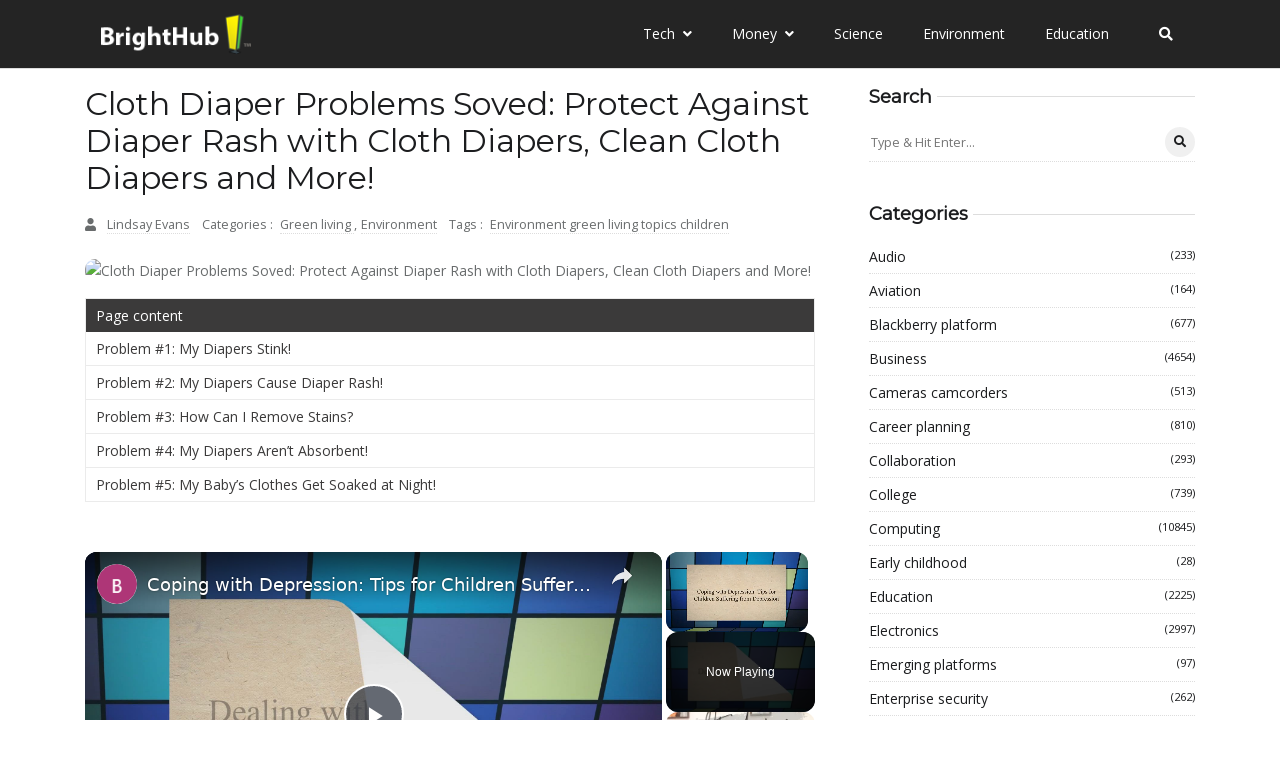

--- FILE ---
content_type: text/vtt; charset=utf-8
request_url: https://video-meta.open.video/caption/AtHmKyiQNCrXuYTn/0f23124592710f089db130888419157c_en-US.vtt
body_size: 4785
content:
WEBVTT

00:00.000 --> 00:03.520
Hello everybody and welcome to today's video

00:03.520 --> 00:09.540
You know the average baby will spend their first
two to four years going potty in their diapers

00:09.540 --> 00:15.400
As a new mom, people are always confused or
surprised when I announce we are going diaper free

00:15.400 --> 00:24.080
Imagine breaking free from diaper changes and costs much cheaper. I'm going
to share my insight with you on our elimination communication journey, which

00:24.080 --> 00:30.119
we started with Silas when he was 13
weeks. What is elimination communication

00:30.119 --> 00:37.239
Well it's been around for ages. Think about how our
ancestors coped before the invention of diapers in the 50s

00:37.239 --> 00:42.280
It's the predominant form of baby hygiene
in many cultures, Eastern civilizations and

00:42.280 --> 00:49.540
third world countries. To put it real simple, it's a
combination of timing, signals, cues and intuition between

00:49.540 --> 00:55.120
baby and the caregiver. The caregiver will then
help the baby potty in the appropriate place

00:55.120 --> 01:00.720
It's a gentle, non-coercive method and offers
no rewards or praise unlike traditional Western

01:00.720 --> 01:10.880
potty training. Unfortunately, we've become a diaper dependent civilization.
I'm consciously training our baby to use the diaper as their toilet

01:10.880 --> 01:14.720
Imagine being trained to do all your waste
elimination in the diaper for the first few

01:14.720 --> 01:19.680
years of your life and then suddenly your
caregiver wants you to go someplace different

01:19.680 --> 01:23.520
No wonder potty training is so
difficult for most kids and parents

01:23.520 --> 01:28.759
When a caregiver really tunes in, they can just
see the different moods the baby is trying

01:28.759 --> 01:35.240
to communicate. For the most part, as a mother, I can
decipher certain cries or signals that Silas gives

01:35.240 --> 01:41.120
when he's trying to communicate with me. Because I have the
luxury of spending all of our time together, I can tell when he's

01:41.120 --> 01:50.280
hungry, tired, needs a burp, has gas, is uncomfortable. So trying to tune
in when he needs to go potty as well does not require much more effort

01:50.280 --> 01:54.160
If I know he's working on a package of shoe,
it doesn't make sense to me to just sit there

01:54.160 --> 01:58.280
and watch him eliminating his
diapers so he can sit in his own mess

01:58.280 --> 02:02.280
I want to get him to the toilet and
start establishing where pottying belongs

02:02.280 --> 02:11.600
This is what I did to get started with BC. I purchased
and read a digital copy of Go Dozer Free by Andrea Olsen

02:11.600 --> 02:17.840
Andrea has helped over 10,000 families with
BC and she breaks down her methods step by

02:17.840 --> 02:28.640
step with a variety of effective options. Some families choose to do
BC part time or full time, use cloth or regular diapers for backup

02:28.640 --> 02:34.360
It's really up to you. But we choose the diaper
backup because we are not diaper free yet

02:34.360 --> 02:40.800
I use the Pampers Quad Lugs because they are
so soft and they have the wetness indicator

02:40.800 --> 02:48.160
The indicator helps me acknowledge when I miss
a signal. I purchased a Baby Bjorn Mini Potty

02:48.160 --> 02:55.520
There are a lot of options but this is the
one I chose because of the splash guard

02:55.520 --> 03:00.680
So I observed Cyrus for a couple of days,
sometimes just in his diapers, watching for

03:00.680 --> 03:07.600
the wetness indicator to start to turn blue
or in the dry tub during digestive time

03:07.600 --> 03:12.880
And while observing him, I was looking for
signals he was giving me right before he went

03:12.880 --> 03:22.040
pee or poo. I mentally prepared myself to the
required level of commitment once I knew what those

03:22.040 --> 03:29.840
signals were. I would say, wait, carry him to the
potty, remove his diaper, sit him on the potty, cue

03:29.840 --> 03:37.720
him with sounds like pssss or pssss and grunting,
then reuse the unfilled diaper after towel

03:37.720 --> 03:43.760
drying him or cleaning him up. It's
not always easy to catch the signals

03:43.760 --> 03:48.720
Some days I catch a lot of pees
and poo and I use way less diapers

03:48.720 --> 03:56.799
Other days I hardly catch anything and use more diapers. Sometimes
Cyrus has a potty strike and we need to reboot from EC altogether

03:56.799 --> 04:01.399
It is anything but easy right now but I remain
committed and focused on the goal to becoming

04:01.399 --> 04:08.320
diaper free as soon as possible. I'm only sharing this
information to help you get the conversation and the research

04:08.320 --> 04:14.839
started within your family. It will be completely up to
you how you will want to approach it after you decide what

04:14.839 --> 04:21.240
will work best for your situation. Every baby
is different and will learn at different rates

04:21.240 --> 04:26.240
We decided we are the parents
and our baby will follow our lead

04:26.240 --> 04:41.120
Yours will do the same should you decide to go diaper
free. Thanks for tuning in and have an amazing day


--- FILE ---
content_type: text/vtt; charset=utf-8
request_url: https://video-meta.open.video/caption/fFnURwvysYsb/ce4c6b15613f2c904d56fc7454af5858_en.vtt
body_size: 13231
content:
WEBVTT

00:00.080 --> 00:01.839
hi friends welcome today I'm going to be

00:01.839 --> 00:03.840
sharing with you guys what's inside of

00:03.840 --> 00:06.799
my baby's diaper bag i'm so excited to

00:06.799 --> 00:08.400
jump into today's video because I've

00:08.400 --> 00:10.240
been wanting to do this video for quite

00:10.240 --> 00:12.480
some time now but I've also been on the

00:12.480 --> 00:14.960
search for a beautiful diaper bag that

00:14.960 --> 00:17.600
is beautiful stylish convenient and

00:17.600 --> 00:20.080
flexible one that matches a variety of

00:20.080 --> 00:22.320
different outfits as well as one that is

00:22.320 --> 00:23.840
perfect for a variety of different

00:23.840 --> 00:26.880
outings and events if you are a mom just

00:26.880 --> 00:28.720
like me you know how important that

00:28.720 --> 00:30.640
diaper bag is you want it to fit like

00:30.640 --> 00:32.558
everything inside of it without it being

00:32.559 --> 00:34.640
super bulky super uncomfortable i have

00:34.640 --> 00:36.239
tried like really large diaper bags to

00:36.239 --> 00:37.760
make sure that I have everything that I

00:37.760 --> 00:40.320
need and it's always like just a hassle

00:40.320 --> 00:42.559
to carry i've tried like smaller ones

00:42.559 --> 00:44.399
like with just the necessities just to

00:44.399 --> 00:47.280
be sure that I'm not overdoing it and I

00:47.280 --> 00:48.879
felt like I've never had everything that

00:48.879 --> 00:51.120
I needed but then also sometimes you're

00:51.120 --> 00:54.640
going to an event like a wedding or a

00:54.640 --> 00:58.320
date or to church and you feel like you

00:58.320 --> 01:00.239
want your diaper bag to not just stand

01:00.239 --> 01:02.879
out and so I feel like I finally found

01:02.879 --> 01:05.280
the perfect diaper bag so thank you to

01:05.280 --> 01:07.840
Miss Funk for sending the diaper bag

01:07.840 --> 01:09.439
that I'm going to be featuring in

01:09.439 --> 01:11.840
today's video it's a beautiful leather

01:11.840 --> 01:14.159
tote diaper bag now we're going to pack

01:14.159 --> 01:16.240
this diaper bag together while I share

01:16.240 --> 01:18.080
with you guys some of the beautiful

01:18.080 --> 01:20.960
features this diaper bag has to offer so

01:20.960 --> 01:24.000
we're literally going to unpack unbox or

01:24.000 --> 01:26.240
open this diaper bag together packaged

01:26.240 --> 01:29.040
very nicely and as you guys can see it's

01:29.040 --> 01:30.960
really beautiful and I can tell you guys

01:30.960 --> 01:33.520
like the feel of it it's a good quality

01:33.520 --> 01:35.439
feel the first thing that I noticed with

01:35.439 --> 01:37.840
this bag is the pockets right here in

01:37.840 --> 01:39.600
the front it's so important to have

01:39.600 --> 01:41.759
multiple pockets that you can access

01:41.759 --> 01:43.439
without having to go through everything

01:43.439 --> 01:45.600
on the inside and this bag has just that

01:45.600 --> 01:47.759
so far I see that there is one zipper

01:47.759 --> 01:50.560
here wide almost the length of the bag

01:50.560 --> 01:51.840
here so you can definitely fit some

01:51.840 --> 01:53.600
things in there and then these front

01:53.600 --> 01:55.520
pockets here what I love is that they're

01:55.520 --> 01:57.840
also zipped closed and then of course

01:57.840 --> 02:00.240
they have the insulated side pockets

02:00.240 --> 02:02.479
where you can put your coat beverages

02:02.479 --> 02:05.520
here on the side there's this back

02:05.520 --> 02:07.439
pocket that you can slide things inside

02:07.439 --> 02:10.959
of which also has a couple of backpack

02:10.959 --> 02:13.360
straps so you can turn this into a

02:13.360 --> 02:15.760
backpack you can also carry this bag

02:15.760 --> 02:18.000
just like this on your shoulder and then

02:18.000 --> 02:20.000
on the side you'll notice here a couple

02:20.000 --> 02:23.120
of extra rings here on the side in case

02:23.120 --> 02:25.120
you want to turn this into a tote diaper

02:25.120 --> 02:27.120
bag so it can be a purse diaper bag a

02:27.120 --> 02:29.520
backpack it can be a tote it can be a

02:29.520 --> 02:32.640
travel backpack all of the things so

02:32.640 --> 02:35.360
this is like your go-to diaper bag for

02:35.360 --> 02:38.560
extreme like just flexibility right so

02:38.560 --> 02:40.080
let's go ahead and get this thing opened

02:40.080 --> 02:42.000
up so I'm going to go ahead and attach

02:42.000 --> 02:43.800
the backpack straps

02:43.800 --> 02:46.640
here very easy to conceal these and just

02:46.640 --> 02:48.959
put them right back inside of the back

02:48.959 --> 02:51.760
if you don't want backpack style I'm

02:51.760 --> 02:54.280
going to tighten these up a little

02:54.280 --> 02:57.519
bit so these straps are adjustable there

02:57.519 --> 03:01.440
are two really deep really large

03:01.440 --> 03:03.360
insulated pockets on the inside so I

03:03.360 --> 03:05.040
feel like for this one here you can use

03:05.040 --> 03:06.959
this for not just a baby bottle but for

03:06.959 --> 03:09.519
yours too because again it's huge and

03:09.519 --> 03:12.480
it's very deep and very wide so I like

03:12.480 --> 03:14.560
to see that and there's one on both

03:14.560 --> 03:17.840
sides it does include your diaper

03:17.840 --> 03:19.480
changing

03:19.480 --> 03:22.760
cover pad

03:22.760 --> 03:27.200
so there's that nice and white keep baby

03:27.200 --> 03:29.840
nice and clean so there is your changing

03:29.840 --> 03:32.239
table cover got a little strap here on

03:32.239 --> 03:34.640
the inside that you can use to strap

03:34.640 --> 03:37.440
anything else that you might want to add

03:37.440 --> 03:40.000
for instance if you want to hang your

03:40.000 --> 03:42.480
pacifier clips in here you definitely

03:42.480 --> 03:45.200
can to get those easy access like that

03:45.200 --> 03:47.519
your keys anything that's what you'll

03:47.519 --> 03:49.840
use this little snap for so that's a

03:49.840 --> 03:52.000
great added feature and then of course

03:52.000 --> 03:53.840
there are more pockets there's a pocket

03:53.840 --> 03:56.080
here right on the inside of the front of

03:56.080 --> 03:58.799
the diaper bag really huge really deep

03:58.799 --> 04:00.959
you could slide like a whole laptop in

04:00.959 --> 04:03.439
there and then there's another one here

04:03.439 --> 04:06.080
on the back side of the diaper bag this

04:06.080 --> 04:08.159
one is not as deep so for this one you

04:08.159 --> 04:10.720
can put like money phone keys something

04:10.720 --> 04:12.640
like that if you want to keep those on

04:12.640 --> 04:14.480
the inside because those are the type of

04:14.480 --> 04:15.599
things that you don't want on the

04:15.599 --> 04:17.440
outside of the diaper bag depending on

04:17.440 --> 04:18.479
where you're going like if you're

04:18.479 --> 04:20.160
traveling you don't want your money your

04:20.160 --> 04:22.320
phone important things on the outside

04:22.320 --> 04:24.400
pockets easy for people to grab so you

04:24.400 --> 04:26.080
want to put those right here on this

04:26.080 --> 04:29.040
inside pocket um so that you have that

04:29.040 --> 04:31.199
nice and tucked away but yeah a few

04:31.199 --> 04:33.680
extra pockets in here and then just the

04:33.680 --> 04:36.320
inner pocket is nice large and deep and

04:36.320 --> 04:37.759
I can already tell like it's really easy

04:37.759 --> 04:39.759
to clean and wipe on the inside so let's

04:39.759 --> 04:41.440
go ahead and get this diaper bag packed

04:41.440 --> 04:42.639
up together and I'm going to show you

04:42.639 --> 04:44.880
guys what's inside my baby's diaper bag

04:44.880 --> 04:46.560
i have some things here laid out on the

04:46.560 --> 04:48.560
bag that I know we're going to need for

04:48.560 --> 04:50.479
a diaper bag so first of all it is a

04:50.479 --> 04:52.479
diaper bag so let's add the most

04:52.479 --> 04:53.440
important things that you're going to

04:53.440 --> 04:54.880
need in the diaper bag first we're going

04:54.880 --> 04:57.120
to put this back inside the changing

04:57.120 --> 05:00.479
cover we're going to add four Pampers

05:00.479 --> 05:05.639
Pure diapers now we're going to add our

05:05.639 --> 05:08.320
wipes it fits perfectly right there in

05:08.320 --> 05:11.199
that front pocket so if you want you can

05:11.199 --> 05:13.039
even put your diapers here so that when

05:13.039 --> 05:15.199
you need to change baby you can do so

05:15.199 --> 05:17.440
quickly let's try that and let's just

05:17.440 --> 05:20.720
see how that works

05:22.280 --> 05:25.600
out okay and they fit right there four

05:25.600 --> 05:28.080
diapers and a pack of wipes a full

05:28.080 --> 05:29.440
package of wipes so some of the things

05:29.440 --> 05:31.520
that I know I'm going to want to keep

05:31.520 --> 05:35.080
nice and clean are her burp cloth her

05:35.080 --> 05:37.440
pacifiers and a couple of her toys so

05:37.440 --> 05:39.600
she's got her teething toy here and her

05:39.600 --> 05:41.360
little rattle things that she typically

05:41.360 --> 05:42.960
puts on her mouth or in her face so

05:42.960 --> 05:44.560
we're going to put these inside of one

05:44.560 --> 05:48.240
of the inside pockets of the

05:52.919 --> 05:55.919
bag we are also going to pack a little

05:55.919 --> 05:58.520
receiving

05:58.520 --> 06:01.000
blanket a larger

06:01.000 --> 06:03.120
blanket and of course we're going to

06:03.120 --> 06:05.440
need to pack an extra little cute outfit

06:05.440 --> 06:06.800
i'm packing this bag for tomorrow

06:06.800 --> 06:08.000
tomorrow we're just going to be going to

06:08.000 --> 06:09.759
church so I'm packing this bag for

06:09.759 --> 06:11.759
tomorrow so that I can just grab it so I

06:11.759 --> 06:13.840
have this beautiful little Planet by

06:13.840 --> 06:16.080
Carter's dress i love this beautiful

06:16.080 --> 06:18.000
little dress here so we're going to pack

06:18.000 --> 06:20.000
this because if she needs an extra

06:20.000 --> 06:22.080
outfit while we're at church I want it

06:22.080 --> 06:23.840
to just be like another type of dress

06:23.840 --> 06:25.600
for her to have so we're going to go

06:25.600 --> 06:28.479
ahead and pack her extra outfits in here

06:28.479 --> 06:31.120
as well and then one more thing that I

06:31.120 --> 06:33.120
always like to have for baby girl in

06:33.120 --> 06:35.199
case she falls asleep and we don't want

06:35.199 --> 06:37.360
to hold her the entire day is a little

06:37.360 --> 06:38.800
baby carrier so I'm going to just pack

06:38.800 --> 06:42.800
this JCole baby carrier for her next

06:42.800 --> 06:44.720
let's get my wallet and remember I

06:44.720 --> 06:46.160
mentioned that this is the type of thing

06:46.160 --> 06:48.960
that I want on the inside but I do have

06:48.960 --> 06:51.360
I believe a lip balm in here so I'm

06:51.360 --> 06:52.800
going to take my little lip balm out

06:52.800 --> 06:54.000
because we're going to keep that on the

06:54.000 --> 06:56.560
outside but I'm going to place my wallet

06:56.560 --> 06:58.720
on that inside pocket that I was telling

06:58.720 --> 07:02.000
you guys about zips clothes and then on

07:02.000 --> 07:04.560
the outside of course we're going to put

07:04.560 --> 07:08.120
lip balm and cell

07:08.120 --> 07:10.960
phone there we have it i have packed

07:10.960 --> 07:13.680
this diaper bag with you guys let's get

07:13.680 --> 07:14.759
it

07:14.759 --> 07:17.360
closed i even have some space in here to

07:17.360 --> 07:20.639
add my Bible if I want to and I'm really

07:20.639 --> 07:22.479
happy that I was able to fit everything

07:22.479 --> 07:24.080
that I need inside of this beautiful

07:24.080 --> 07:25.680
diaper bag so thank you again to Miss

07:25.680 --> 07:28.160
Vong for gifting this diaper bag to me

07:28.160 --> 07:29.840
so that I can share it with you guys i'm

07:29.840 --> 07:31.840
going to link it down below because it

07:31.840 --> 07:34.000
is a really beautiful diaper bag so if

07:34.000 --> 07:35.199
you're looking for a beautiful and

07:35.199 --> 07:37.840
stylish diaper bag that is perfect for

07:37.840 --> 07:40.000
any occasion and looks beautiful they

07:40.000 --> 07:42.800
have more styles more colors and I

07:42.800 --> 07:45.599
absolutely love this diaper bag so I'm

07:45.599 --> 07:47.039
going to be carrying it to church

07:47.039 --> 07:49.680
tomorrow i'm super excited and we're

07:49.680 --> 07:52.479
going to probably have this as my go-to

07:52.479 --> 07:55.280
diaper bag going forward and with that

07:55.280 --> 07:57.360
we sum up today's what's in my diaper

07:57.360 --> 07:59.360
bag video let me know what you guys

07:59.360 --> 08:01.280
think did you enjoy the diaper bag pack

08:01.280 --> 08:03.120
with me video if you did don't forget to

08:03.120 --> 08:05.759
give it a thumbs up and if you are new

08:05.759 --> 08:07.520
to this channel go ahead and subscribe

08:07.520 --> 08:10.160
to join the family because I'm always

08:10.160 --> 08:12.639
posting helpful and relatable content

08:12.639 --> 08:14.960
motivational days in the life shopping

08:14.960 --> 08:17.800
hauls grocery hauls cleaning videos home

08:17.800 --> 08:20.879
organization all the motherhood and baby

08:20.879 --> 08:22.879
essentials and such thank you guys for

08:22.879 --> 08:24.240
watching this video and I will see you

08:24.240 --> 08:27.199
guys in the next


--- FILE ---
content_type: text/vtt; charset=utf-8
request_url: https://video-meta.open.video/caption/fFnURwvysYsb/ce4c6b15613f2c904d56fc7454af5858_en.vtt
body_size: 13311
content:
WEBVTT

00:00.080 --> 00:01.839
hi friends welcome today I'm going to be

00:01.839 --> 00:03.840
sharing with you guys what's inside of

00:03.840 --> 00:06.799
my baby's diaper bag i'm so excited to

00:06.799 --> 00:08.400
jump into today's video because I've

00:08.400 --> 00:10.240
been wanting to do this video for quite

00:10.240 --> 00:12.480
some time now but I've also been on the

00:12.480 --> 00:14.960
search for a beautiful diaper bag that

00:14.960 --> 00:17.600
is beautiful stylish convenient and

00:17.600 --> 00:20.080
flexible one that matches a variety of

00:20.080 --> 00:22.320
different outfits as well as one that is

00:22.320 --> 00:23.840
perfect for a variety of different

00:23.840 --> 00:26.880
outings and events if you are a mom just

00:26.880 --> 00:28.720
like me you know how important that

00:28.720 --> 00:30.640
diaper bag is you want it to fit like

00:30.640 --> 00:32.558
everything inside of it without it being

00:32.559 --> 00:34.640
super bulky super uncomfortable i have

00:34.640 --> 00:36.239
tried like really large diaper bags to

00:36.239 --> 00:37.760
make sure that I have everything that I

00:37.760 --> 00:40.320
need and it's always like just a hassle

00:40.320 --> 00:42.559
to carry i've tried like smaller ones

00:42.559 --> 00:44.399
like with just the necessities just to

00:44.399 --> 00:47.280
be sure that I'm not overdoing it and I

00:47.280 --> 00:48.879
felt like I've never had everything that

00:48.879 --> 00:51.120
I needed but then also sometimes you're

00:51.120 --> 00:54.640
going to an event like a wedding or a

00:54.640 --> 00:58.320
date or to church and you feel like you

00:58.320 --> 01:00.239
want your diaper bag to not just stand

01:00.239 --> 01:02.879
out and so I feel like I finally found

01:02.879 --> 01:05.280
the perfect diaper bag so thank you to

01:05.280 --> 01:07.840
Miss Funk for sending the diaper bag

01:07.840 --> 01:09.439
that I'm going to be featuring in

01:09.439 --> 01:11.840
today's video it's a beautiful leather

01:11.840 --> 01:14.159
tote diaper bag now we're going to pack

01:14.159 --> 01:16.240
this diaper bag together while I share

01:16.240 --> 01:18.080
with you guys some of the beautiful

01:18.080 --> 01:20.960
features this diaper bag has to offer so

01:20.960 --> 01:24.000
we're literally going to unpack unbox or

01:24.000 --> 01:26.240
open this diaper bag together packaged

01:26.240 --> 01:29.040
very nicely and as you guys can see it's

01:29.040 --> 01:30.960
really beautiful and I can tell you guys

01:30.960 --> 01:33.520
like the feel of it it's a good quality

01:33.520 --> 01:35.439
feel the first thing that I noticed with

01:35.439 --> 01:37.840
this bag is the pockets right here in

01:37.840 --> 01:39.600
the front it's so important to have

01:39.600 --> 01:41.759
multiple pockets that you can access

01:41.759 --> 01:43.439
without having to go through everything

01:43.439 --> 01:45.600
on the inside and this bag has just that

01:45.600 --> 01:47.759
so far I see that there is one zipper

01:47.759 --> 01:50.560
here wide almost the length of the bag

01:50.560 --> 01:51.840
here so you can definitely fit some

01:51.840 --> 01:53.600
things in there and then these front

01:53.600 --> 01:55.520
pockets here what I love is that they're

01:55.520 --> 01:57.840
also zipped closed and then of course

01:57.840 --> 02:00.240
they have the insulated side pockets

02:00.240 --> 02:02.479
where you can put your coat beverages

02:02.479 --> 02:05.520
here on the side there's this back

02:05.520 --> 02:07.439
pocket that you can slide things inside

02:07.439 --> 02:10.959
of which also has a couple of backpack

02:10.959 --> 02:13.360
straps so you can turn this into a

02:13.360 --> 02:15.760
backpack you can also carry this bag

02:15.760 --> 02:18.000
just like this on your shoulder and then

02:18.000 --> 02:20.000
on the side you'll notice here a couple

02:20.000 --> 02:23.120
of extra rings here on the side in case

02:23.120 --> 02:25.120
you want to turn this into a tote diaper

02:25.120 --> 02:27.120
bag so it can be a purse diaper bag a

02:27.120 --> 02:29.520
backpack it can be a tote it can be a

02:29.520 --> 02:32.640
travel backpack all of the things so

02:32.640 --> 02:35.360
this is like your go-to diaper bag for

02:35.360 --> 02:38.560
extreme like just flexibility right so

02:38.560 --> 02:40.080
let's go ahead and get this thing opened

02:40.080 --> 02:42.000
up so I'm going to go ahead and attach

02:42.000 --> 02:43.800
the backpack straps

02:43.800 --> 02:46.640
here very easy to conceal these and just

02:46.640 --> 02:48.959
put them right back inside of the back

02:48.959 --> 02:51.760
if you don't want backpack style I'm

02:51.760 --> 02:54.280
going to tighten these up a little

02:54.280 --> 02:57.519
bit so these straps are adjustable there

02:57.519 --> 03:01.440
are two really deep really large

03:01.440 --> 03:03.360
insulated pockets on the inside so I

03:03.360 --> 03:05.040
feel like for this one here you can use

03:05.040 --> 03:06.959
this for not just a baby bottle but for

03:06.959 --> 03:09.519
yours too because again it's huge and

03:09.519 --> 03:12.480
it's very deep and very wide so I like

03:12.480 --> 03:14.560
to see that and there's one on both

03:14.560 --> 03:17.840
sides it does include your diaper

03:17.840 --> 03:19.480
changing

03:19.480 --> 03:22.760
cover pad

03:22.760 --> 03:27.200
so there's that nice and white keep baby

03:27.200 --> 03:29.840
nice and clean so there is your changing

03:29.840 --> 03:32.239
table cover got a little strap here on

03:32.239 --> 03:34.640
the inside that you can use to strap

03:34.640 --> 03:37.440
anything else that you might want to add

03:37.440 --> 03:40.000
for instance if you want to hang your

03:40.000 --> 03:42.480
pacifier clips in here you definitely

03:42.480 --> 03:45.200
can to get those easy access like that

03:45.200 --> 03:47.519
your keys anything that's what you'll

03:47.519 --> 03:49.840
use this little snap for so that's a

03:49.840 --> 03:52.000
great added feature and then of course

03:52.000 --> 03:53.840
there are more pockets there's a pocket

03:53.840 --> 03:56.080
here right on the inside of the front of

03:56.080 --> 03:58.799
the diaper bag really huge really deep

03:58.799 --> 04:00.959
you could slide like a whole laptop in

04:00.959 --> 04:03.439
there and then there's another one here

04:03.439 --> 04:06.080
on the back side of the diaper bag this

04:06.080 --> 04:08.159
one is not as deep so for this one you

04:08.159 --> 04:10.720
can put like money phone keys something

04:10.720 --> 04:12.640
like that if you want to keep those on

04:12.640 --> 04:14.480
the inside because those are the type of

04:14.480 --> 04:15.599
things that you don't want on the

04:15.599 --> 04:17.440
outside of the diaper bag depending on

04:17.440 --> 04:18.479
where you're going like if you're

04:18.479 --> 04:20.160
traveling you don't want your money your

04:20.160 --> 04:22.320
phone important things on the outside

04:22.320 --> 04:24.400
pockets easy for people to grab so you

04:24.400 --> 04:26.080
want to put those right here on this

04:26.080 --> 04:29.040
inside pocket um so that you have that

04:29.040 --> 04:31.199
nice and tucked away but yeah a few

04:31.199 --> 04:33.680
extra pockets in here and then just the

04:33.680 --> 04:36.320
inner pocket is nice large and deep and

04:36.320 --> 04:37.759
I can already tell like it's really easy

04:37.759 --> 04:39.759
to clean and wipe on the inside so let's

04:39.759 --> 04:41.440
go ahead and get this diaper bag packed

04:41.440 --> 04:42.639
up together and I'm going to show you

04:42.639 --> 04:44.880
guys what's inside my baby's diaper bag

04:44.880 --> 04:46.560
i have some things here laid out on the

04:46.560 --> 04:48.560
bag that I know we're going to need for

04:48.560 --> 04:50.479
a diaper bag so first of all it is a

04:50.479 --> 04:52.479
diaper bag so let's add the most

04:52.479 --> 04:53.440
important things that you're going to

04:53.440 --> 04:54.880
need in the diaper bag first we're going

04:54.880 --> 04:57.120
to put this back inside the changing

04:57.120 --> 05:00.479
cover we're going to add four Pampers

05:00.479 --> 05:05.639
Pure diapers now we're going to add our

05:05.639 --> 05:08.320
wipes it fits perfectly right there in

05:08.320 --> 05:11.199
that front pocket so if you want you can

05:11.199 --> 05:13.039
even put your diapers here so that when

05:13.039 --> 05:15.199
you need to change baby you can do so

05:15.199 --> 05:17.440
quickly let's try that and let's just

05:17.440 --> 05:20.720
see how that works

05:22.280 --> 05:25.600
out okay and they fit right there four

05:25.600 --> 05:28.080
diapers and a pack of wipes a full

05:28.080 --> 05:29.440
package of wipes so some of the things

05:29.440 --> 05:31.520
that I know I'm going to want to keep

05:31.520 --> 05:35.080
nice and clean are her burp cloth her

05:35.080 --> 05:37.440
pacifiers and a couple of her toys so

05:37.440 --> 05:39.600
she's got her teething toy here and her

05:39.600 --> 05:41.360
little rattle things that she typically

05:41.360 --> 05:42.960
puts on her mouth or in her face so

05:42.960 --> 05:44.560
we're going to put these inside of one

05:44.560 --> 05:48.240
of the inside pockets of the

05:52.919 --> 05:55.919
bag we are also going to pack a little

05:55.919 --> 05:58.520
receiving

05:58.520 --> 06:01.000
blanket a larger

06:01.000 --> 06:03.120
blanket and of course we're going to

06:03.120 --> 06:05.440
need to pack an extra little cute outfit

06:05.440 --> 06:06.800
i'm packing this bag for tomorrow

06:06.800 --> 06:08.000
tomorrow we're just going to be going to

06:08.000 --> 06:09.759
church so I'm packing this bag for

06:09.759 --> 06:11.759
tomorrow so that I can just grab it so I

06:11.759 --> 06:13.840
have this beautiful little Planet by

06:13.840 --> 06:16.080
Carter's dress i love this beautiful

06:16.080 --> 06:18.000
little dress here so we're going to pack

06:18.000 --> 06:20.000
this because if she needs an extra

06:20.000 --> 06:22.080
outfit while we're at church I want it

06:22.080 --> 06:23.840
to just be like another type of dress

06:23.840 --> 06:25.600
for her to have so we're going to go

06:25.600 --> 06:28.479
ahead and pack her extra outfits in here

06:28.479 --> 06:31.120
as well and then one more thing that I

06:31.120 --> 06:33.120
always like to have for baby girl in

06:33.120 --> 06:35.199
case she falls asleep and we don't want

06:35.199 --> 06:37.360
to hold her the entire day is a little

06:37.360 --> 06:38.800
baby carrier so I'm going to just pack

06:38.800 --> 06:42.800
this JCole baby carrier for her next

06:42.800 --> 06:44.720
let's get my wallet and remember I

06:44.720 --> 06:46.160
mentioned that this is the type of thing

06:46.160 --> 06:48.960
that I want on the inside but I do have

06:48.960 --> 06:51.360
I believe a lip balm in here so I'm

06:51.360 --> 06:52.800
going to take my little lip balm out

06:52.800 --> 06:54.000
because we're going to keep that on the

06:54.000 --> 06:56.560
outside but I'm going to place my wallet

06:56.560 --> 06:58.720
on that inside pocket that I was telling

06:58.720 --> 07:02.000
you guys about zips clothes and then on

07:02.000 --> 07:04.560
the outside of course we're going to put

07:04.560 --> 07:08.120
lip balm and cell

07:08.120 --> 07:10.960
phone there we have it i have packed

07:10.960 --> 07:13.680
this diaper bag with you guys let's get

07:13.680 --> 07:14.759
it

07:14.759 --> 07:17.360
closed i even have some space in here to

07:17.360 --> 07:20.639
add my Bible if I want to and I'm really

07:20.639 --> 07:22.479
happy that I was able to fit everything

07:22.479 --> 07:24.080
that I need inside of this beautiful

07:24.080 --> 07:25.680
diaper bag so thank you again to Miss

07:25.680 --> 07:28.160
Vong for gifting this diaper bag to me

07:28.160 --> 07:29.840
so that I can share it with you guys i'm

07:29.840 --> 07:31.840
going to link it down below because it

07:31.840 --> 07:34.000
is a really beautiful diaper bag so if

07:34.000 --> 07:35.199
you're looking for a beautiful and

07:35.199 --> 07:37.840
stylish diaper bag that is perfect for

07:37.840 --> 07:40.000
any occasion and looks beautiful they

07:40.000 --> 07:42.800
have more styles more colors and I

07:42.800 --> 07:45.599
absolutely love this diaper bag so I'm

07:45.599 --> 07:47.039
going to be carrying it to church

07:47.039 --> 07:49.680
tomorrow i'm super excited and we're

07:49.680 --> 07:52.479
going to probably have this as my go-to

07:52.479 --> 07:55.280
diaper bag going forward and with that

07:55.280 --> 07:57.360
we sum up today's what's in my diaper

07:57.360 --> 07:59.360
bag video let me know what you guys

07:59.360 --> 08:01.280
think did you enjoy the diaper bag pack

08:01.280 --> 08:03.120
with me video if you did don't forget to

08:03.120 --> 08:05.759
give it a thumbs up and if you are new

08:05.759 --> 08:07.520
to this channel go ahead and subscribe

08:07.520 --> 08:10.160
to join the family because I'm always

08:10.160 --> 08:12.639
posting helpful and relatable content

08:12.639 --> 08:14.960
motivational days in the life shopping

08:14.960 --> 08:17.800
hauls grocery hauls cleaning videos home

08:17.800 --> 08:20.879
organization all the motherhood and baby

08:20.879 --> 08:22.879
essentials and such thank you guys for

08:22.879 --> 08:24.240
watching this video and I will see you

08:24.240 --> 08:27.199
guys in the next


--- FILE ---
content_type: text/javascript
request_url: https://www.brighthub.com/humix/inline_embed
body_size: 8690
content:
var ezS = document.createElement("link");ezS.rel="stylesheet";ezS.type="text/css";ezS.href="//go.ezodn.com/ezvideo/ezvideojscss.css?cb=185";document.head.appendChild(ezS);
var ezS = document.createElement("link");ezS.rel="stylesheet";ezS.type="text/css";ezS.href="//go.ezodn.com/ezvideo/ezvideocustomcss.css?cb=415465-0-185";document.head.appendChild(ezS);
window.ezVideo = {"appendFloatAfterAd":false,"language":"en","titleString":"","titleOption":"","autoEnableCaptions":false}
var ezS = document.createElement("script");ezS.src="//vjs.zencdn.net/vttjs/0.14.1/vtt.min.js";document.head.appendChild(ezS);
(function(){
		const frag = document.createRange().createContextualFragment('\u003Cscript type\u003D\"application/ld+json\"\u003E\u000A{\u000A  \"@context\": \"https://schema.org\",\u000A  \"@type\": \"VideoObject\",\u000A  \"potentialAction\": {\u000A    \"@type\": \"SeekToAction\",\u000A    \"target\": \"https://brighthub.com/openvideo/v/coping-with-depression-tips-for-children-suffering-from-depression?t\u003D{seek_to_second_number}\",\u000A    \"startOffset-input\": \"required name\u003Dseek_to_second_number\"\u000A  },\u000A  \"name\": \"Coping with Depression: Tips for Children Suffering from Depression\",\u000A  \"description\": \" Children are no strangers to depression. Once the symptoms of depression show, its time to take action. A child dealing with depression needs all the help they can get. Use these tips on coping with depression to help the depressed child.\",\u000A  \"thumbnailUrl\": \"https://video-meta.open.video/poster/iOFmQVPrrBGVjxlL/iOFmQVPrrBGVjxlL_upload_t1692076669-hdAbwJ.jpg\",\u000A  \"uploadDate\": \"2023-02-02T23:15:20+00:00\",\u000A  \"duration\": \"PT0H2M41S\",\u000A  \"contentUrl\": \"https://streaming.open.video/contents/iOFmQVPrrBGVjxlL/1687514066/index.m3u8\",\u000A  \"embedUrl\": \"https://open.video/embed?contentId\u003De6b776451bf10bf66df3bb2810b6054c02c778456078c54ab89f10111c52f105\",\u000A  \"url\": \"https://brighthub.com/openvideo/v/coping-with-depression-tips-for-children-suffering-from-depression\"\u000A}\u000A\u003C/script\u003E');
		document.body.appendChild(frag);
	}());
(function() {
		let ezInstream = {"prebidBidders":[{"bidder":"criteo","params":{"networkId":7987,"pubid":"101496","video":{"playbackmethod":[2,6]}},"ssid":"10050"},{"bidder":"medianet","params":{"cid":"8CUBCB617","crid":"358025426"},"ssid":"11307"},{"bidder":"onetag","params":{"pubId":"62499636face9dc"},"ssid":"11291"},{"bidder":"openx","params":{"delDomain":"ezoic-d.openx.net","unit":"560605963"},"ssid":"10015"},{"bidder":"pubmatic","params":{"adSlot":"Ezoic_default_video","publisherId":"156983"},"ssid":"10061"},{"bidder":"rubicon","params":{"accountId":21150,"siteId":269072,"video":{"language":"en","size_id":201},"zoneId":3326304},"ssid":"10063"},{"bidder":"sharethrough","params":{"pkey":"VS3UMr0vpcy8VVHMnE84eAvj"},"ssid":"11309"},{"bidder":"smartadserver","params":{"formatId":117670,"networkId":4503,"pageId":1696160,"siteId":557984},"ssid":"11335"},{"bidder":"triplelift","params":{"inventoryCode":"ezoic_RON_instream"},"ssid":"11296"},{"bidder":"ttd","params":{"publisherId":"651551ace59d80bd9261d05cfed5bb84","supplySourceId":"ezoic"},"ssid":"11384"},{"bidder":"vidazoo","params":{"cId":"652646d136d29ed957788c6d","pId":"59ac17c192832d0011283fe3"},"ssid":"11372"},{"bidder":"yieldmo","params":{"placementId":"3159086761833865258"},"ssid":"11315"},{"bidder":"33across_i_s2s","params":{"productId":"instream","siteId":"bQuJay49ur74klrkHcnnVW"},"ssid":"11321"},{"bidder":"adyoulike_i_s2s","params":{"placement":"b74dd1bf884ad15f7dc6fca53449c2db"},"ssid":"11314"},{"bidder":"amx_i_s2s","params":{"tagid":"JreGFOmAO"},"ssid":"11290"},{"bidder":"cadent_aperture_mx_i_s2s","params":{"tagid":"178315"},"ssid":"11389"},{"bidder":"criteo_i_s2s","params":{"networkId":12274,"pubid":"104211","video":{"playbackmethod":[2,6]}},"ssid":"10050"},{"bidder":"gumgum_i_s2s","params":{"zone":"xw4fad9t"},"ssid":"10079"},{"bidder":"medianet_i_s2s","params":{"cid":"8CUPV1T76","crid":"578781359"},"ssid":"11307"},{"bidder":"onetag_i_s2s","params":{"pubId":"62499636face9dc"},"ssid":"11291"},{"bidder":"openx_i_s2s","params":{"delDomain":"ezoic-d.openx.net","unit":"559783386"},"ssid":"10015"},{"bidder":"pubmatic_i_s2s","params":{"adSlot":"Ezoic_default_video","publisherId":"156983"},"ssid":"10061"},{"bidder":"rubicon_i_s2s","params":{"accountId":21150,"siteId":421616,"video":{"language":"en","size_id":201},"zoneId":2495262},"ssid":"10063"},{"bidder":"sharethrough_i_s2s","params":{"pkey":"kgPoDCWJ3LoAt80X9hF5eRLi"},"ssid":"11309"},{"bidder":"smartadserver_i_s2s","params":{"formatId":117670,"networkId":4503,"pageId":1696160,"siteId":557984},"ssid":"11335"},{"bidder":"sonobi_i_s2s","params":{"TagID":"86985611032ca7924a34"},"ssid":"10048"},{"bidder":"sovrn_i_s2s","params":{"tagid":"1263646"},"ssid":"10017"},{"bidder":"triplelift_i_s2s","params":{"inventoryCode":"ezoic_RON_instream_PbS2S"},"ssid":"11296"},{"bidder":"vidazoo_i_s2s","params":{"cId":"68415a84f0bd2a2f4a824fae","pId":"59ac17c192832d0011283fe3"},"ssid":"11372"}],"apsSlot":{"slotID":"instream_desktop_na_Video","divID":"","slotName":"","mediaType":"video","sizes":[[400,300],[640,390],[390,640],[320,480],[480,320],[400,225],[640,360],[768,1024],[1024,768],[640,480]],"slotParams":{}},"allApsSlots":[{"Slot":{"slotID":"AccompanyingContent_640x360v_5-60seconds_Off_NoSkip","divID":"","slotName":"","mediaType":"video","sizes":[[400,300],[640,390],[390,640],[320,480],[480,320],[400,225],[640,360],[768,1024],[1024,768],[640,480]],"slotParams":{}},"Duration":60},{"Slot":{"slotID":"AccompanyingContent_640x360v_5-60seconds_Off_Skip","divID":"","slotName":"","mediaType":"video","sizes":[[400,300],[640,390],[390,640],[320,480],[480,320],[400,225],[640,360],[768,1024],[1024,768],[640,480]],"slotParams":{}},"Duration":60},{"Slot":{"slotID":"AccompanyingContent_640x360v_5-30seconds_Off_NoSkip","divID":"","slotName":"","mediaType":"video","sizes":[[400,300],[640,390],[390,640],[320,480],[480,320],[400,225],[640,360],[768,1024],[1024,768],[640,480]],"slotParams":{}},"Duration":30},{"Slot":{"slotID":"AccompanyingContent_640x360v_5-30seconds_Off_Skip","divID":"","slotName":"","mediaType":"video","sizes":[[400,300],[640,390],[390,640],[320,480],[480,320],[400,225],[640,360],[768,1024],[1024,768],[640,480]],"slotParams":{}},"Duration":30},{"Slot":{"slotID":"AccompanyingContent_640x360v_5-15seconds_Off_NoSkip","divID":"","slotName":"","mediaType":"video","sizes":[[400,300],[640,390],[390,640],[320,480],[480,320],[400,225],[640,360],[768,1024],[1024,768],[640,480]],"slotParams":{}},"Duration":15},{"Slot":{"slotID":"AccompanyingContent_640x360v_5-15seconds_Off_Skip","divID":"","slotName":"","mediaType":"video","sizes":[[400,300],[640,390],[390,640],[320,480],[480,320],[400,225],[640,360],[768,1024],[1024,768],[640,480]],"slotParams":{}},"Duration":15},{"Slot":{"slotID":"instream_desktop_na_Video","divID":"","slotName":"","mediaType":"video","sizes":[[400,300],[640,390],[390,640],[320,480],[480,320],[400,225],[640,360],[768,1024],[1024,768],[640,480]],"slotParams":{}},"Duration":30}],"genericInstream":false,"UnfilledCnt":0,"AllowPreviousBidToSetBidFloor":false,"PreferPrebidOverAmzn":false,"DoNotPassBidFloorToPreBid":false,"bidCacheThreshold":-1,"rampUp":true,"IsEzDfpAccount":true,"EnableVideoDeals":false,"monetizationApproval":{"DomainId":415465,"Domain":"brighthub.com","HumixChannelId":26686,"HasGoogleEntry":true,"HDMApproved":false,"MCMApproved":true},"SelectivelyIncrementUnfilledCount":false,"BlockBidderAfterBadAd":true,"useNewVideoStartingFloor":false,"addHBUnderFloor":false,"dvama":false,"dgeb":false,"vatc":{"at":"INSTREAM","fs":"UNIFORM","mpw":200,"itopf":false,"bcds":"r","bcdsds":"d","bcd":{"ad_type":"INSTREAM","data":{"domain_id":415465,"country":"US","form_factor":1,"impressions":1091,"share_ge7":0.751604,"bucket":"bid-rich","avg_depth":8.534372,"p75_depth":12,"share_ge5":0.772686,"share_ge9":0.722273},"is_domain":true,"loaded_at":"2025-11-29T12:27:45.372009671-08:00"}},"totalVideoDuration":0,"totalAdsPlaybackDuration":0};
		if (typeof __ezInstream !== "undefined" && __ezInstream.breaks) {
			__ezInstream.breaks = __ezInstream.breaks.concat(ezInstream.breaks);
		} else {
			window.__ezInstream = ezInstream;
		}
	})();
var EmbedExclusionEvaluated = 'exempt'; var EzoicMagicPlayerExclusionSelectors = [".humix-off","nav","blockquote","table","#ez-toc-container",".entry-summary",".excerpt",".entry-actions","#toc-container","#ez-cookie-dialog",".ez-video-wrap"];var EzoicMagicPlayerInclusionSelectors = [];var EzoicPreferredLocation = '1';

			window.humixFirstVideoLoaded = true
			window.dispatchEvent(new CustomEvent('humixFirstVideoLoaded'));
		
window.ezVideoIframe=false;window.renderEzoicVideoContentCBs=window.renderEzoicVideoContentCBs||[];window.renderEzoicVideoContentCBs.push(function(){let videoObjects=[{"PlayerId":"ez-4999","VideoContentId":"e6b776451bf10bf66df3bb2810b6054c02c778456078c54ab89f10111c52f105","VideoPlaylistSelectionId":0,"VideoPlaylistId":1,"VideoTitle":"Coping with Depression: Tips for Children Suffering from Depression","VideoDescription":" Children are no strangers to depression. Once the symptoms of depression show, its time to take action. A child dealing with depression needs all the help they can get. Use these tips on coping with depression to help the depressed child.","VideoChapters":{"Chapters":null,"StartTimes":null,"EndTimes":null},"VideoLinksSrc":"","VideoSrcURL":"https://streaming.open.video/contents/iOFmQVPrrBGVjxlL/1687514066/index.m3u8","VideoDurationMs":161261,"DeviceTypeFlag":14,"FloatFlag":14,"FloatPosition":0,"IsAutoPlay":true,"IsLoop":false,"OutstreamEnabled":false,"ShouldConsiderDocVisibility":true,"ShouldPauseAds":true,"AdUnit":"","ImpressionId":0,"VideoStartTime":0,"IsStartTimeEnabled":0,"IsKeyMoment":false,"PublisherVideoContentShare":{"DomainIdOwner":415465,"DomainIdShare":415465,"DomainIdHost":415465,"VideoContentId":"e6b776451bf10bf66df3bb2810b6054c02c778456078c54ab89f10111c52f105","LoadError":"[MagicPlayerPlaylist:0]","IsEzoicOwnedVideo":false,"IsGenericInstream":false,"IsOutstream":false,"IsGPTOutstream":false},"VideoUploadSource":"video-production","IsVertical":false,"IsPreferred":false,"ShowControls":false,"IsSharedEmbed":false,"ShortenId":"zWXcZOAbzIf","Preview":false,"PlaylistHumixId":"","VideoSelection":10,"MagicPlaceholderType":1,"MagicHTML":"\u003cdiv id=ez-video-wrap-ez-4998 class=ez-video-wrap style=\"align-self: stretch;\"\u003e\u003cdiv class=\"ez-video-center ez-playlist-vertical\"\u003e\u003cdiv class=\"ez-video-content-wrap ez-playlist-vertical ez-rounded-border\"\u003e\u003cdiv id=ez-video-wrap-ez-4999 class=\"ez-video-wrap ez-video-magic\" style=\"align-self: stretch;\"\u003e\u003cdiv class=ez-video-magic-row\u003e\u003col class=\"ez-video-magic-list ez-playlist-vertical\"\u003e\u003cli class=\"ez-video-magic-item ez-video-magic-autoplayer\"\u003e\u003cdiv id=floating-placeholder-ez-4999 class=floating-placeholder style=\"display: none;\"\u003e\u003cdiv id=floating-placeholder-sizer-ez-4999 class=floating-placeholder-sizer\u003e\u003cpicture class=\"video-js vjs-playlist-thumbnail\"\u003e\u003cimg id=floating-placeholder-thumbnail alt loading=lazy nopin=nopin\u003e\u003c/picture\u003e\u003c/div\u003e\u003c/div\u003e\u003cdiv id=ez-video-container-ez-4999 class=\"ez-video-container ez-video-magic-redesign ez-responsive ez-float-right\" style=\"flex-wrap: wrap;\"\u003e\u003cdiv class=ez-video-ez-stuck-bar id=ez-video-ez-stuck-bar-ez-4999\u003e\u003cdiv class=\"ez-video-ez-stuck-close ez-simple-close\" id=ez-video-ez-stuck-close-ez-4999 style=\"font-size: 16px !important; text-shadow: none !important; color: #000 !important; font-family: system-ui !important; background-color: rgba(255,255,255,0.5) !important; border-radius: 50% !important; text-align: center !important;\"\u003ex\u003c/div\u003e\u003c/div\u003e\u003cvideo id=ez-video-ez-4999 class=\"video-js ez-vid-placeholder\" controls preload=metadata\u003e\u003cp class=vjs-no-js\u003ePlease enable JavaScript\u003c/p\u003e\u003c/video\u003e\u003cdiv class=ez-vid-preview id=ez-vid-preview-ez-4999\u003e\u003c/div\u003e\u003cdiv id=lds-ring-ez-4999 class=lds-ring\u003e\u003cdiv\u003e\u003c/div\u003e\u003cdiv\u003e\u003c/div\u003e\u003cdiv\u003e\u003c/div\u003e\u003cdiv\u003e\u003c/div\u003e\u003c/div\u003e\u003c/div\u003e\u003cli class=\"ez-video-magic-item ez-video-magic-playlist\"\u003e\u003cdiv id=ez-video-playlist-ez-4998 class=vjs-playlist\u003e\u003c/div\u003e\u003c/ol\u003e\u003c/div\u003e\u003c/div\u003e\u003cdiv id=floating-placeholder-ez-4998 class=floating-placeholder style=\"display: none;\"\u003e\u003cdiv id=floating-placeholder-sizer-ez-4998 class=floating-placeholder-sizer\u003e\u003cpicture class=\"video-js vjs-playlist-thumbnail\"\u003e\u003cimg id=floating-placeholder-thumbnail alt loading=lazy nopin=nopin\u003e\u003c/picture\u003e\u003c/div\u003e\u003c/div\u003e\u003cdiv id=ez-video-container-ez-4998 class=\"ez-video-container ez-video-magic-redesign ez-responsive ez-float-right\" style=\"flex-wrap: wrap; width: 640px;transition: width 0.25s ease 0s;\"\u003e\u003cdiv class=ez-video-ez-stuck-bar id=ez-video-ez-stuck-bar-ez-4998\u003e\u003cdiv class=\"ez-video-ez-stuck-close ez-simple-close\" id=ez-video-ez-stuck-close-ez-4998 style=\"font-size: 16px !important; text-shadow: none !important; color: #000 !important; font-family: system-ui !important; background-color: rgba(255,255,255,0.5) !important; border-radius: 50% !important; text-align: center !important;\"\u003ex\u003c/div\u003e\u003c/div\u003e\u003cvideo id=ez-video-ez-4998 class=\"video-js ez-vid-placeholder vjs-16-9\" controls preload=metadata\u003e\u003cp class=vjs-no-js\u003ePlease enable JavaScript\u003c/p\u003e\u003c/video\u003e\u003cdiv class=keymoment-container id=keymoment-play style=\"display: none;\"\u003e\u003cspan id=play-button-container class=play-button-container-active\u003e\u003cspan class=\"keymoment-play-btn play-button-before\"\u003e\u003c/span\u003e\u003cspan class=\"keymoment-play-btn play-button-after\"\u003e\u003c/span\u003e\u003c/span\u003e\u003c/div\u003e\u003cdiv class=\"keymoment-container rewind\" id=keymoment-rewind style=\"display: none;\"\u003e\u003cdiv id=keymoment-rewind-box class=rotate\u003e\u003cspan class=\"keymoment-arrow arrow-two double-arrow-icon\"\u003e\u003c/span\u003e\u003cspan class=\"keymoment-arrow arrow-one double-arrow-icon\"\u003e\u003c/span\u003e\u003c/div\u003e\u003c/div\u003e\u003cdiv class=\"keymoment-container forward\" id=keymoment-forward style=\"display: none;\"\u003e\u003cdiv id=keymoment-forward-box\u003e\u003cspan class=\"keymoment-arrow arrow-two double-arrow-icon\"\u003e\u003c/span\u003e\u003cspan class=\"keymoment-arrow arrow-one double-arrow-icon\"\u003e\u003c/span\u003e\u003c/div\u003e\u003c/div\u003e\u003cdiv id=vignette-overlay\u003e\u003c/div\u003e\u003cdiv id=vignette-top-card class=vignette-top-card\u003e\u003cdiv class=vignette-top-channel\u003e\u003ca class=top-channel-logo target=_blank role=link aria-label=\"channel logo\" style='background-image: url(\"https://video-meta.humix.com/logo/26686/default_channel_img.png\");'\u003e\u003c/a\u003e\u003c/div\u003e\u003cdiv class=\"vignette-top-title top-enable-channel-logo\"\u003e\u003cdiv class=\"vignette-top-title-text vignette-magic-player\"\u003e\u003ca class=vignette-top-title-link id=vignette-top-title-link-ez-4998 target=_blank tabindex=0 href=https://brighthub.com/openvideo/v/coping-with-depression-tips-for-children-suffering-from-depression\u003eCoping with Depression: Tips for Children Suffering from Depression\u003c/a\u003e\u003c/div\u003e\u003c/div\u003e\u003cdiv class=vignette-top-share\u003e\u003cbutton class=vignette-top-button type=button title=share id=vignette-top-button\u003e\u003cdiv class=top-button-icon\u003e\u003csvg height=\"100%\" version=\"1.1\" viewBox=\"0 0 36 36\" width=\"100%\"\u003e\n                                        \u003cuse class=\"svg-shadow\" xlink:href=\"#share-icon\"\u003e\u003c/use\u003e\n                                        \u003cpath class=\"svg-fill\" d=\"m 20.20,14.19 0,-4.45 7.79,7.79 -7.79,7.79 0,-4.56 C 16.27,20.69 12.10,21.81 9.34,24.76 8.80,25.13 7.60,27.29 8.12,25.65 9.08,21.32 11.80,17.18 15.98,15.38 c 1.33,-0.60 2.76,-0.98 4.21,-1.19 z\" id=\"share-icon\"\u003e\u003c/path\u003e\n                                    \u003c/svg\u003e\u003c/div\u003e\u003c/button\u003e\u003c/div\u003e\u003c/div\u003e\u003ca id=watch-on-link-ez-4998 class=watch-on-link aria-label=\"Watch on Open.Video\" target=_blank href=https://brighthub.com/openvideo/v/coping-with-depression-tips-for-children-suffering-from-depression\u003e\u003cdiv class=watch-on-link-content aria-hidden=true\u003e\u003cdiv class=watch-on-link-text\u003eWatch on\u003c/div\u003e\u003cimg style=\"height: 1rem;\" src=https://assets.open.video/open-video-white-logo.png alt=\"Video channel logo\" class=img-fluid\u003e\u003c/div\u003e\u003c/a\u003e\u003cdiv class=ez-vid-preview id=ez-vid-preview-ez-4998\u003e\u003c/div\u003e\u003cdiv id=lds-ring-ez-4998 class=lds-ring\u003e\u003cdiv\u003e\u003c/div\u003e\u003cdiv\u003e\u003c/div\u003e\u003cdiv\u003e\u003c/div\u003e\u003cdiv\u003e\u003c/div\u003e\u003c/div\u003e\u003cdiv id=ez-video-links-ez-4998 style=position:absolute;\u003e\u003c/div\u003e\u003c/div\u003e\u003c/div\u003e\u003cdiv id=ez-lower-title-link-ez-4998 class=lower-title-link\u003e\u003ca href=https://brighthub.com/openvideo/v/coping-with-depression-tips-for-children-suffering-from-depression target=_blank\u003eCoping with Depression: Tips for Children Suffering from Depression\u003c/a\u003e\u003c/div\u003e\u003c/div\u003e\u003c/div\u003e","PreferredVideoType":0,"DisableWatchOnLink":false,"DisableVignette":false,"DisableTitleLink":false,"VideoPlaylist":{"VideoPlaylistId":1,"FirstVideoSelectionId":0,"FirstVideoIndex":0,"Name":"Universal Player","IsLooping":1,"IsShuffled":0,"Autoskip":0,"Videos":[{"PublisherVideoId":267032,"PublisherId":264588,"VideoContentId":"e6b776451bf10bf66df3bb2810b6054c02c778456078c54ab89f10111c52f105","DomainId":415465,"Title":"Coping with Depression: Tips for Children Suffering from Depression","Description":" Children are no strangers to depression. Once the symptoms of depression show, its time to take action. A child dealing with depression needs all the help they can get. Use these tips on coping with depression to help the depressed child.","VideoChapters":{"Chapters":null,"StartTimes":null,"EndTimes":null},"Privacy":"public","CreatedDate":"2023-02-02 23:15:20","ModifiedDate":"2023-02-02 23:26:38","PreviewImage":"https://video-meta.open.video/poster/iOFmQVPrrBGVjxlL/iOFmQVPrrBGVjxlL_upload_t1692076669-hdAbwJ.jpg","RestrictByReferer":false,"ImpressionId":0,"VideoDurationMs":161261,"StreamingURL":"https://streaming.open.video/contents/iOFmQVPrrBGVjxlL/1687514066/index.m3u8","videoMetaData":{"Views":1786,"Impressions":4261,"ThumbsUp":0,"ThumbsDown":0},"PublisherVideoContentShare":{"DomainIdOwner":415465,"DomainIdShare":415465,"DomainIdHost":415465,"VideoContentId":"e6b776451bf10bf66df3bb2810b6054c02c778456078c54ab89f10111c52f105","IsEzoicOwnedVideo":false,"IsGenericInstream":false,"IsOutstream":false,"IsGPTOutstream":false},"ExternalId":"","IABCategoryName":"","IABCategoryIds":"","NLBCategoryIds":"","IsUploaded":false,"IsProcessed":false,"IsContentShareable":true,"UploadSource":"video-production","IsPreferred":false,"Category":"","IsRotate":false,"ShortenId":"zWXcZOAbzIf","PreferredVideoType":0,"HumixChannelId":26686,"IsHumixChannelActive":true,"VideoAutoMatchType":0,"ShareBaseUrl":"//www.brighthub.com/openvideo/","CanonicalLink":"https://brighthub.com/openvideo/v/coping-with-depression-tips-for-children-suffering-from-depression","OpenVideoHostedLink":"https://open.video/@brighthub_com/v/coping-with-depression-tips-for-children-suffering-from-depression","ChannelSlug":"brighthub_com","Language":"en","Keywords":"","HasMultiplePosterResolutions":true,"ResizedPosterVersion":1,"ChannelLogo":"logo/26686/default_channel_img.png","OwnerIntegrationType":"ns","IsChannelWPHosted":false,"HideReportVideoButton":false,"VideoPlaylistSelectionId":0,"VideoLinksSrc":"","VideoStartTime":0,"IsStartTimeEnabled":0,"AdUnit":"brighthub_com-video-1","VideoPlaylistId":1,"InitialIndex":0},{"PublisherVideoId":342728,"PublisherId":196208,"VideoContentId":"8d4c09d367680bcadfe35c85acb3fad84452e735ae415ccf67a70c5bd27d5b5b","DomainId":323229,"Title":"CLOTH DIAPER LAUNDRY ROUTINE | HOW TO WASH CLOTH DIAPERS | MILLENNIAL HOMEMAKER","Description":"Hey y\u0026#39;all! My name is Felicia and I really hope you find this video about my cloth diaper laundry routine to be helpful. Before I made the switch to cloth diapers I was most curious about how to wash them and what all was required for that. If you have any questions let me know in the comments. \n\nFind me on Instagram:\n@felicia_graves17\n\nGet Your Free Download Here: https://mailchi.mp/b03af4d5df2a/feliciagraves\n\nYoung Living Website: (Thieves Soap)\nhttps://www.myyl.com/felicia-graves\n\nSipsby $5 Off Discount: https://bit.ly/2sQWzUZ\nHello Fresh $40 Off Discount: https://bit.ly/2lZbdW6\nMajka Postpartum \u0026amp; Lactation 10% Discount: http://lovemajka.refr.cc/feliciag\n\n#clothdiapers #clothdiapering #clothdiaperlaundry FREE Meal Plan Template: https://www.feliciagraves.com/store/p/mealplanpackage\nFREE Cleaning Routine Template: https://www.feliciagraves.com/store/p/cleaningroutinepackage","VideoChapters":{"Chapters":null,"StartTimes":null,"EndTimes":null},"Privacy":"public","CreatedDate":"2023-04-04 03:27:37","ModifiedDate":"2023-04-04 03:32:24","PreviewImage":"https://streaming.open.video/poster/HSQCeJFoVsrcNPEe/8d4c09d367680bcadfe35c85acb3fad84452e735ae415ccf67a70c5bd27d5b5b_jTPQKa.jpg","RestrictByReferer":false,"ImpressionId":0,"VideoDurationMs":199432,"StreamingURL":"https://streaming.open.video/contents/HSQCeJFoVsrcNPEe/1680579125/index.m3u8","PublisherVideoContentShare":{"DomainIdOwner":323229,"DomainIdShare":415465,"DomainNameOwner":"feliciagraves.com","VideoContentId":"8d4c09d367680bcadfe35c85acb3fad84452e735ae415ccf67a70c5bd27d5b5b","IsEzoicOwnedVideo":false,"IsGenericInstream":false,"IsOutstream":false,"IsGPTOutstream":false},"ExternalId":"","IABCategoryName":"","IABCategoryIds":"","NLBCategoryIds":"","IsUploaded":false,"IsProcessed":false,"IsContentShareable":true,"UploadSource":"import-from-youtube","IsPreferred":false,"Category":"","IsRotate":false,"ShortenId":"XkBiJatYkI2","PreferredVideoType":0,"HumixChannelId":16029,"IsHumixChannelActive":true,"VideoAutoMatchType":0,"ShareBaseUrl":"//open.video/","CanonicalLink":"https://open.video/@feliciagraves_com/v/cloth-diaper-laundry-routine-how-to-wash-cloth-diapers-millennial-homemaker","OpenVideoHostedLink":"https://open.video/@feliciagraves_com/v/cloth-diaper-laundry-routine-how-to-wash-cloth-diapers-millennial-homemaker","ChannelSlug":"","Language":"en","Keywords":"cloth diaper laundry,cloth diapers laundry,cloth diaper laundry detergent,wash cloth diapers,how to wash cloth diapers,how to wash cloth diapers in washing machine,how to wash cloth diapers for the first time,how to wash cloth diapers with poop,how to wash cloth diapers in a front loader,cloth diapers","HasMultiplePosterResolutions":true,"ResizedPosterVersion":0,"ChannelLogo":"","OwnerIntegrationType":"off","IsChannelWPHosted":false,"HideReportVideoButton":false,"VideoPlaylistSelectionId":0,"VideoLinksSrc":"","VideoStartTime":0,"IsStartTimeEnabled":0,"AdUnit":"415465-shared-video-3","VideoPlaylistId":1,"InitialIndex":1},{"PublisherVideoId":2175458,"PublisherId":295044,"VideoContentId":"7Dg-oCHZsI2","DomainId":456883,"Title":"What\u0026#39;s In My Diaper Bag: Baby Diaper Bag Essentials | Featuring Miss Fong Diaper Bag","Description":"What\u0026#39;s In My Diaper Bag: Baby Diaper Bag Essentials | Featuring Miss Fong Diaper Bag\nLink to Diaper Bag: https://amzn.to/4mKOes4\n\nSubscribe to the newsletter for free resources, downloadable content and to connect more! https://motherhoodandhomemaking.beehiiv.com/\n\nSubscribe to our Family Disney Channel if you love travel tips and budgeting! https://www.youtube.com/@OurWorldOfDisney\n\nLet’s Connect on Social Media!\nInstagram: https://www.instagram.com/motherhoodandhomemaking/\nAccess the Motherhood Library: www.motherhoodandhomemaking.com\nAccess the Homeschool Library: www.themomresource.com\n\nDon’t forget to Subscribe and Say Hello! XOXO https://www.youtube.com/channel/UCAee6gxy3h7ruz0oXFQWbvw\n\n#diaper bag #whatsinmydiaperbag  #babybag #nappybag #mombag #mommybag #diaperbackpack #hospitalbag #travelbag #strollerbag #diaperbag tote #diaperbagreview #missfong #missfongdiaperbag #missfongdiaperbagreview","VideoChapters":{"Chapters":null,"StartTimes":null,"EndTimes":null},"Privacy":"public","CreatedDate":"2025-06-04 05:40:19","ModifiedDate":"2025-06-04 06:03:02","PreviewImage":"https://video-meta.open.video/poster/fFnURwvysYsb/7Dg-oCHZsI2_fIblqL.jpg","RestrictByReferer":false,"ImpressionId":0,"VideoDurationMs":505560,"StreamingURL":"https://streaming.open.video/contents/fFnURwvysYsb/1749116205/index.m3u8","videoMetaData":{"Views":5393,"Impressions":13603,"ThumbsUp":0,"ThumbsDown":0},"PublisherVideoContentShare":{"DomainIdOwner":456883,"DomainIdShare":415465,"DomainIdHost":456883,"DomainNameOwner":"themomresource.com","VideoContentId":"7Dg-oCHZsI2","IsEzoicOwnedVideo":false,"IsGenericInstream":false,"IsOutstream":false,"IsGPTOutstream":false},"ExternalId":"","IABCategoryName":"Luggage \u0026 Travel Accessories,Children's Clothing,Apparel,Hiking \u0026 Camping","IABCategoryIds":"654,575,113,677","NLBCategoryIds":"1299,532,529,332","IsUploaded":false,"IsProcessed":false,"IsContentShareable":true,"UploadSource":"import-from-youtube","IsPreferred":false,"Category":"","IsRotate":false,"ShortenId":"7Dg-oCHZsI2","PreferredVideoType":0,"HumixChannelId":31778,"IsHumixChannelActive":true,"VideoAutoMatchType":0,"ShareBaseUrl":"//open.video/","CanonicalLink":"https://themomresource.com/openvideo/v/whats-in-my-diaper-bag-baby-diaper-bag-essentials-featuring-miss-fong-diaper-bag","OpenVideoHostedLink":"https://open.video/@themomresource/v/whats-in-my-diaper-bag-baby-diaper-bag-essentials-featuring-miss-fong-diaper-bag","ChannelSlug":"themomresource","Language":"en","Keywords":"","HasMultiplePosterResolutions":true,"ResizedPosterVersion":1,"ChannelLogo":"logo/31778/logo-1740780779.webp","OwnerIntegrationType":"ns","IsChannelWPHosted":false,"HideReportVideoButton":false,"VideoPlaylistSelectionId":0,"VideoLinksSrc":"","VideoStartTime":0,"IsStartTimeEnabled":0,"AdUnit":"415465-shared-video-3","VideoPlaylistId":1,"InitialIndex":2},{"PublisherVideoId":3918,"PublisherId":4129,"VideoContentId":"958a9405393c17e46e6446bf5679d7147cc08ea1","DomainId":8751,"Title":"Diaper Free Baby Potty Training Tips \u0026amp; Tricks From A New Mom","Description":"This is my personal experience... plus my tips for new moms considering diaper free baby potty training (or Elimination Communication). \n\nI started EC with my son at 13 weeks. ","VideoChapters":{"Chapters":null,"StartTimes":null,"EndTimes":null},"Privacy":"public","CreatedDate":"2021-02-20 16:23:57","ModifiedDate":"2021-02-20 16:28:20","PreviewImage":"https://streaming.open.video/poster/AtHmKyiQNCrXuYTn/AtHmKyiQNCrXuYTn_upload_t1649281638-bgCwMV.jpg","RestrictByReferer":false,"ImpressionId":0,"VideoDurationMs":273072,"StreamingURL":"https://streaming.open.video/contents/AtHmKyiQNCrXuYTn/1689433113/index.m3u8","PublisherVideoContentShare":{"DomainIdOwner":8751,"DomainIdShare":415465,"DomainIdHost":8751,"DomainNameOwner":"thefuntimesguide.com","VideoContentId":"958a9405393c17e46e6446bf5679d7147cc08ea1","IsEzoicOwnedVideo":false,"IsGenericInstream":false,"IsOutstream":false,"IsGPTOutstream":false},"ExternalId":"","IABCategoryName":"Babies \u0026 Toddlers","IABCategoryIds":"166","NLBCategoryIds":"1313","IsUploaded":false,"IsProcessed":false,"IsContentShareable":true,"UploadSource":"import-from-youtube","IsPreferred":false,"Category":"","IsRotate":false,"ShortenId":"tdqYa4yiJbu","PreferredVideoType":0,"HumixChannelId":154,"IsHumixChannelActive":true,"VideoAutoMatchType":0,"ShareBaseUrl":"//open.video/","CanonicalLink":"https://open.video/@thefuntimesguide-com/v/diaper-free-baby-potty-training-tips-tricks-from-a-new-mom","OpenVideoHostedLink":"https://open.video/@thefuntimesguide-com/v/diaper-free-baby-potty-training-tips-tricks-from-a-new-mom","ChannelSlug":"","Language":"en","Keywords":"potty training","HasMultiplePosterResolutions":false,"ResizedPosterVersion":0,"ChannelLogo":"logo/154/logo-1715888683.png","OwnerIntegrationType":"sa","IsChannelWPHosted":false,"HideReportVideoButton":false,"VideoPlaylistSelectionId":0,"VideoLinksSrc":"","VideoStartTime":0,"IsStartTimeEnabled":0,"AdUnit":"415465-shared-video-3","VideoPlaylistId":1,"InitialIndex":3},{"PublisherVideoId":313486,"PublisherId":282111,"VideoContentId":"092fee7918fcb4b5168681aae09b0c953cd2267e2f2b23a772dabf4414150fdd","DomainId":439444,"Title":"The Ultimate Guide to Changing a Diaper: A Step-by-Step Tutorial for Parents","Description":"This video is a comprehensive guide on how to change a diaper for parents. It covers everything from gathering the necessary supplies, preparing the area, removing the dirty diaper, cleaning the baby\u0026#39;s bottom, applying diaper cream, putting on a clean diaper, checking for leaks and disposing of the dirty diaper. It also provides tips for ensuring your baby\u0026#39;s comfort and hygiene during the process. The video is easy to follow and understand, making it a useful resource for new parents or anyone who wants to learn how to change a diaper properly. By following the steps outlined in this video, you can ensure that your baby stays clean, dry, and comfortable.\n\nIntroduction 00:00\nStep 1: Gather Supplies 00:17\nStep 2: Prepare the Area 00:32\nStep 3: Remove the Dirty Diaper 00:46\nStep 4: Clean Baby\u0026#39;s Bottom 01:02\nStep 5: Apply Diaper Cream 01:12\nStep 6: Put on Clean Diaper 01:20\nStep 7: Check for Leaks 01:34\nStep 8: Dispose of Dirty Diaper 01:42\nConclusion 01:53","VideoChapters":{"Chapters":null,"StartTimes":null,"EndTimes":null},"Privacy":"public","CreatedDate":"2023-03-15 22:36:01","ModifiedDate":"2023-03-15 22:41:08","PreviewImage":"https://streaming.open.video/poster/nYsnPqVewDiWyDyZ/092fee7918fcb4b5168681aae09b0c953cd2267e2f2b23a772dabf4414150fdd_UZcpqe.jpg","RestrictByReferer":false,"ImpressionId":0,"VideoDurationMs":132365,"StreamingURL":"https://streaming.open.video/contents/nYsnPqVewDiWyDyZ/1678920056/index.m3u8","PublisherVideoContentShare":{"DomainIdOwner":439444,"DomainIdShare":415465,"DomainIdHost":439444,"DomainNameOwner":"factsontap.net","VideoContentId":"092fee7918fcb4b5168681aae09b0c953cd2267e2f2b23a772dabf4414150fdd","IsEzoicOwnedVideo":false,"IsGenericInstream":false,"IsOutstream":false,"IsGPTOutstream":false},"ExternalId":"","IABCategoryName":"","IABCategoryIds":"","NLBCategoryIds":"","IsUploaded":false,"IsProcessed":false,"IsContentShareable":true,"UploadSource":"import-from-youtube","IsPreferred":false,"Category":"","IsRotate":false,"ShortenId":"bQlzJidq7H2","PreferredVideoType":0,"HumixChannelId":29897,"IsHumixChannelActive":true,"VideoAutoMatchType":0,"ShareBaseUrl":"//open.video/","CanonicalLink":"https://factsontap.net/openvideo/v/the-ultimate-guide-to-changing-a-diaper-a-step-by-step-tutorial-for-parents","OpenVideoHostedLink":"https://open.video/@factsontap-net/v/the-ultimate-guide-to-changing-a-diaper-a-step-by-step-tutorial-for-parents","ChannelSlug":"factsontap-net","Language":"en","Keywords":"diaper,change,baby,parenting,care,tutorial,how-to,infant,hygiene,diapering","HasMultiplePosterResolutions":true,"ResizedPosterVersion":0,"ChannelLogo":"logo/29897/default_channel_img.svg","OwnerIntegrationType":"cf","IsChannelWPHosted":false,"HideReportVideoButton":false,"VideoPlaylistSelectionId":0,"VideoLinksSrc":"","VideoStartTime":0,"IsStartTimeEnabled":0,"AdUnit":"415465-shared-video-3","VideoPlaylistId":1,"InitialIndex":4}],"IsVerticalPlaylist":false,"HumixId":""},"VideoRankingConfigId":-1,"CollectionId":-1,"ScoreGroupId":-1,"VideoAutoMatchType":1,"HumixChannelId":26686,"HasNextVideo":false,"NextVideoURL":"","ShareBaseUrl":"//www.brighthub.com/openvideo/","CanonicalLink":"https://brighthub.com/openvideo/v/coping-with-depression-tips-for-children-suffering-from-depression","OpenVideoHostedLink":"","ChannelSlug":"","ChannelLogo":"logo/26686/default_channel_img.png","PlayerLogoUrl":"","PlayerBrandingText":"","IsChannelWPHosted":false,"IsHumixApp":false,"IsMagicPlayer":true,"IsVerticalPlaylist":true,"SkipNVideosFromAutoplay":0,"Language":"en","HasMultiplePosterResolutions":true,"ResizedPosterVersion":1,"IsNoFollow":false,"VideoEndScreen":{"VideoEndScreenId":0,"VideoContentId":"","StartTime":0,"EndTime":0,"Elements":null},"ShouldFullscreenOnPlay":false,"StartWithMaxQuality":false,"RespectParentDimensions":false,"ContainerFitPlayer":false,"EmbedContainerType":0,"VideoPlaceholderId":4999,"URL":"","Width":0,"MaxWidth":"","Height":0,"PreviewURL":"https://video-meta.open.video/poster/iOFmQVPrrBGVjxlL/iOFmQVPrrBGVjxlL_upload_t1692076669-hdAbwJ.jpg","VideoDisplayType":0,"MatchOption":0,"PlaceholderSelectionId":0,"HashValue":"","IsFloating":true,"AdsEnabled":0,"IsAutoSelect":true,"Keyword":"","VideoMatchScore":117,"VideoPlaceholderHash":"","IsAIPlaceholder":true,"AutoInsertImpressionID":"","ExternalId":"","InsertMethod":"js","Video":{"PublisherVideoId":267032,"PublisherId":264588,"VideoContentId":"e6b776451bf10bf66df3bb2810b6054c02c778456078c54ab89f10111c52f105","DomainId":415465,"Title":"Coping with Depression: Tips for Children Suffering from Depression","Description":" Children are no strangers to depression. Once the symptoms of depression show, its time to take action. A child dealing with depression needs all the help they can get. Use these tips on coping with depression to help the depressed child.","VideoChapters":{"Chapters":null,"StartTimes":null,"EndTimes":null},"VideoLinksSrc":"","Privacy":"public","CreatedDate":"2023-02-02 23:15:20","ModifiedDate":"2023-02-02 23:26:38","PreviewImage":"https://video-meta.open.video/poster/iOFmQVPrrBGVjxlL/iOFmQVPrrBGVjxlL_upload_t1692076669-hdAbwJ.jpg","RestrictByReferer":false,"ImpressionId":0,"VideoDurationMs":161261,"StreamingURL":"https://streaming.open.video/contents/iOFmQVPrrBGVjxlL/1687514066/index.m3u8","videoMetaData":{"Views":1786,"Impressions":4261,"ThumbsUp":0,"ThumbsDown":0},"PublisherVideoContentShare":{"DomainIdOwner":415465,"DomainIdShare":415465,"DomainIdHost":415465,"VideoContentId":"e6b776451bf10bf66df3bb2810b6054c02c778456078c54ab89f10111c52f105","IsEzoicOwnedVideo":false,"IsGenericInstream":false,"IsOutstream":false,"IsGPTOutstream":false},"ExternalId":"","IABCategoryName":"","IABCategoryIds":"","NLBCategoryIds":"","IsUploaded":false,"IsProcessed":false,"IsContentShareable":true,"UploadSource":"video-production","IsPreferred":false,"Category":"","IsRotate":false,"ShortenId":"zWXcZOAbzIf","PreferredVideoType":0,"HumixChannelId":26686,"IsHumixChannelActive":true,"VideoAutoMatchType":1,"ShareBaseUrl":"//www.brighthub.com/openvideo/","CanonicalLink":"https://brighthub.com/openvideo/v/coping-with-depression-tips-for-children-suffering-from-depression","OpenVideoHostedLink":"https://open.video/@brighthub_com/v/coping-with-depression-tips-for-children-suffering-from-depression","ChannelSlug":"brighthub_com","Language":"en","Keywords":"","HasMultiplePosterResolutions":true,"ResizedPosterVersion":1,"ChannelLogo":"logo/26686/default_channel_img.png","OwnerIntegrationType":"ns","IsChannelWPHosted":false,"HideReportVideoButton":false}},{"PlayerId":"ez-4998","VideoContentId":"e6b776451bf10bf66df3bb2810b6054c02c778456078c54ab89f10111c52f105","VideoPlaylistSelectionId":0,"VideoPlaylistId":1,"VideoTitle":"Coping with Depression: Tips for Children Suffering from Depression","VideoDescription":" Children are no strangers to depression. Once the symptoms of depression show, its time to take action. A child dealing with depression needs all the help they can get. Use these tips on coping with depression to help the depressed child.","VideoChapters":{"Chapters":null,"StartTimes":null,"EndTimes":null},"VideoLinksSrc":"","VideoSrcURL":"https://streaming.open.video/contents/iOFmQVPrrBGVjxlL/1687514066/index.m3u8","VideoDurationMs":161261,"DeviceTypeFlag":14,"FloatFlag":14,"FloatPosition":0,"IsAutoPlay":false,"IsLoop":true,"OutstreamEnabled":false,"ShouldConsiderDocVisibility":true,"ShouldPauseAds":true,"AdUnit":"","ImpressionId":0,"VideoStartTime":0,"IsStartTimeEnabled":0,"IsKeyMoment":false,"PublisherVideoContentShare":{"DomainIdOwner":415465,"DomainIdShare":415465,"DomainIdHost":415465,"VideoContentId":"e6b776451bf10bf66df3bb2810b6054c02c778456078c54ab89f10111c52f105","IsEzoicOwnedVideo":false,"IsGenericInstream":false,"IsOutstream":false,"IsGPTOutstream":false},"VideoUploadSource":"video-production","IsVertical":false,"IsPreferred":false,"ShowControls":false,"IsSharedEmbed":false,"ShortenId":"zWXcZOAbzIf","Preview":false,"PlaylistHumixId":"","VideoSelection":0,"MagicPlaceholderType":2,"MagicHTML":"","PreferredVideoType":0,"DisableWatchOnLink":false,"DisableVignette":false,"DisableTitleLink":false,"VideoPlaylist":{"VideoPlaylistId":1,"FirstVideoSelectionId":0,"FirstVideoIndex":0,"Name":"Universal Player","IsLooping":1,"IsShuffled":0,"Autoskip":0,"Videos":[{"PublisherVideoId":267032,"PublisherId":264588,"VideoContentId":"e6b776451bf10bf66df3bb2810b6054c02c778456078c54ab89f10111c52f105","DomainId":415465,"Title":"Coping with Depression: Tips for Children Suffering from Depression","Description":" Children are no strangers to depression. Once the symptoms of depression show, its time to take action. A child dealing with depression needs all the help they can get. Use these tips on coping with depression to help the depressed child.","VideoChapters":{"Chapters":null,"StartTimes":null,"EndTimes":null},"Privacy":"public","CreatedDate":"2023-02-02 23:15:20","ModifiedDate":"2023-02-02 23:26:38","PreviewImage":"https://video-meta.open.video/poster/iOFmQVPrrBGVjxlL/iOFmQVPrrBGVjxlL_upload_t1692076669-hdAbwJ.jpg","RestrictByReferer":false,"ImpressionId":0,"VideoDurationMs":161261,"StreamingURL":"https://streaming.open.video/contents/iOFmQVPrrBGVjxlL/1687514066/index.m3u8","videoMetaData":{"Views":1786,"Impressions":4261,"ThumbsUp":0,"ThumbsDown":0},"PublisherVideoContentShare":{"DomainIdOwner":415465,"DomainIdShare":415465,"DomainIdHost":415465,"VideoContentId":"e6b776451bf10bf66df3bb2810b6054c02c778456078c54ab89f10111c52f105","LoadError":"[MagicPlayerPlaylist:0]","IsEzoicOwnedVideo":false,"IsGenericInstream":false,"IsOutstream":false,"IsGPTOutstream":false},"ExternalId":"","IABCategoryName":"","IABCategoryIds":"","NLBCategoryIds":"","IsUploaded":false,"IsProcessed":false,"IsContentShareable":true,"UploadSource":"video-production","IsPreferred":false,"Category":"","IsRotate":false,"ShortenId":"zWXcZOAbzIf","PreferredVideoType":0,"HumixChannelId":26686,"IsHumixChannelActive":true,"VideoAutoMatchType":1,"ShareBaseUrl":"//www.brighthub.com/openvideo/","CanonicalLink":"https://brighthub.com/openvideo/v/coping-with-depression-tips-for-children-suffering-from-depression","OpenVideoHostedLink":"https://open.video/@brighthub_com/v/coping-with-depression-tips-for-children-suffering-from-depression","ChannelSlug":"brighthub_com","Language":"en","Keywords":"","HasMultiplePosterResolutions":true,"ResizedPosterVersion":1,"ChannelLogo":"logo/26686/default_channel_img.png","OwnerIntegrationType":"ns","IsChannelWPHosted":false,"HideReportVideoButton":false,"VideoPlaylistSelectionId":0,"VideoLinksSrc":"","VideoStartTime":0,"IsStartTimeEnabled":0,"AdUnit":"","VideoPlaylistId":1,"InitialIndex":0},{"PublisherVideoId":342728,"PublisherId":196208,"VideoContentId":"8d4c09d367680bcadfe35c85acb3fad84452e735ae415ccf67a70c5bd27d5b5b","DomainId":323229,"Title":"CLOTH DIAPER LAUNDRY ROUTINE | HOW TO WASH CLOTH DIAPERS | MILLENNIAL HOMEMAKER","Description":"Hey y\u0026#39;all! My name is Felicia and I really hope you find this video about my cloth diaper laundry routine to be helpful. Before I made the switch to cloth diapers I was most curious about how to wash them and what all was required for that. If you have any questions let me know in the comments. \n\nFind me on Instagram:\n@felicia_graves17\n\nGet Your Free Download Here: https://mailchi.mp/b03af4d5df2a/feliciagraves\n\nYoung Living Website: (Thieves Soap)\nhttps://www.myyl.com/felicia-graves\n\nSipsby $5 Off Discount: https://bit.ly/2sQWzUZ\nHello Fresh $40 Off Discount: https://bit.ly/2lZbdW6\nMajka Postpartum \u0026amp; Lactation 10% Discount: http://lovemajka.refr.cc/feliciag\n\n#clothdiapers #clothdiapering #clothdiaperlaundry FREE Meal Plan Template: https://www.feliciagraves.com/store/p/mealplanpackage\nFREE Cleaning Routine Template: https://www.feliciagraves.com/store/p/cleaningroutinepackage","VideoChapters":{"Chapters":null,"StartTimes":null,"EndTimes":null},"Privacy":"public","CreatedDate":"2023-04-04 03:27:37","ModifiedDate":"2023-04-04 03:32:24","PreviewImage":"https://streaming.open.video/poster/HSQCeJFoVsrcNPEe/8d4c09d367680bcadfe35c85acb3fad84452e735ae415ccf67a70c5bd27d5b5b_jTPQKa.jpg","RestrictByReferer":false,"ImpressionId":0,"VideoDurationMs":199432,"StreamingURL":"https://streaming.open.video/contents/HSQCeJFoVsrcNPEe/1680579125/index.m3u8","PublisherVideoContentShare":{"DomainIdOwner":323229,"DomainIdShare":415465,"DomainNameOwner":"feliciagraves.com","VideoContentId":"8d4c09d367680bcadfe35c85acb3fad84452e735ae415ccf67a70c5bd27d5b5b","LoadError":"[MagicPlayerPlaylist:1]","IsEzoicOwnedVideo":false,"IsGenericInstream":false,"IsOutstream":false,"IsGPTOutstream":false},"ExternalId":"","IABCategoryName":"","IABCategoryIds":"","NLBCategoryIds":"","IsUploaded":false,"IsProcessed":false,"IsContentShareable":true,"UploadSource":"import-from-youtube","IsPreferred":false,"Category":"","IsRotate":false,"ShortenId":"XkBiJatYkI2","PreferredVideoType":0,"HumixChannelId":16029,"IsHumixChannelActive":true,"VideoAutoMatchType":1,"ShareBaseUrl":"//open.video/","CanonicalLink":"https://open.video/@feliciagraves_com/v/cloth-diaper-laundry-routine-how-to-wash-cloth-diapers-millennial-homemaker","OpenVideoHostedLink":"https://open.video/@feliciagraves_com/v/cloth-diaper-laundry-routine-how-to-wash-cloth-diapers-millennial-homemaker","ChannelSlug":"","Language":"en","Keywords":"cloth diaper laundry,cloth diapers laundry,cloth diaper laundry detergent,wash cloth diapers,how to wash cloth diapers,how to wash cloth diapers in washing machine,how to wash cloth diapers for the first time,how to wash cloth diapers with poop,how to wash cloth diapers in a front loader,cloth diapers","HasMultiplePosterResolutions":true,"ResizedPosterVersion":0,"ChannelLogo":"","OwnerIntegrationType":"off","IsChannelWPHosted":false,"HideReportVideoButton":false,"VideoPlaylistSelectionId":0,"VideoLinksSrc":"","VideoStartTime":0,"IsStartTimeEnabled":0,"AdUnit":"","VideoPlaylistId":1,"InitialIndex":1},{"PublisherVideoId":2175458,"PublisherId":295044,"VideoContentId":"7Dg-oCHZsI2","DomainId":456883,"Title":"What\u0026#39;s In My Diaper Bag: Baby Diaper Bag Essentials | Featuring Miss Fong Diaper Bag","Description":"What\u0026#39;s In My Diaper Bag: Baby Diaper Bag Essentials | Featuring Miss Fong Diaper Bag\nLink to Diaper Bag: https://amzn.to/4mKOes4\n\nSubscribe to the newsletter for free resources, downloadable content and to connect more! https://motherhoodandhomemaking.beehiiv.com/\n\nSubscribe to our Family Disney Channel if you love travel tips and budgeting! https://www.youtube.com/@OurWorldOfDisney\n\nLet’s Connect on Social Media!\nInstagram: https://www.instagram.com/motherhoodandhomemaking/\nAccess the Motherhood Library: www.motherhoodandhomemaking.com\nAccess the Homeschool Library: www.themomresource.com\n\nDon’t forget to Subscribe and Say Hello! XOXO https://www.youtube.com/channel/UCAee6gxy3h7ruz0oXFQWbvw\n\n#diaper bag #whatsinmydiaperbag  #babybag #nappybag #mombag #mommybag #diaperbackpack #hospitalbag #travelbag #strollerbag #diaperbag tote #diaperbagreview #missfong #missfongdiaperbag #missfongdiaperbagreview","VideoChapters":{"Chapters":null,"StartTimes":null,"EndTimes":null},"Privacy":"public","CreatedDate":"2025-06-04 05:40:19","ModifiedDate":"2025-06-04 06:03:02","PreviewImage":"https://video-meta.open.video/poster/fFnURwvysYsb/7Dg-oCHZsI2_fIblqL.jpg","RestrictByReferer":false,"ImpressionId":0,"VideoDurationMs":505560,"StreamingURL":"https://streaming.open.video/contents/fFnURwvysYsb/1749116205/index.m3u8","videoMetaData":{"Views":5393,"Impressions":13603,"ThumbsUp":0,"ThumbsDown":0},"PublisherVideoContentShare":{"DomainIdOwner":456883,"DomainIdShare":415465,"DomainIdHost":456883,"DomainNameOwner":"themomresource.com","VideoContentId":"7Dg-oCHZsI2","LoadError":"[MagicPlayerPlaylist:2]","IsEzoicOwnedVideo":false,"IsGenericInstream":false,"IsOutstream":false,"IsGPTOutstream":false},"ExternalId":"","IABCategoryName":"Luggage \u0026 Travel Accessories,Children's Clothing,Apparel,Hiking \u0026 Camping","IABCategoryIds":"654,575,113,677","NLBCategoryIds":"1299,532,529,332","IsUploaded":false,"IsProcessed":false,"IsContentShareable":true,"UploadSource":"import-from-youtube","IsPreferred":false,"Category":"","IsRotate":false,"ShortenId":"7Dg-oCHZsI2","PreferredVideoType":0,"HumixChannelId":31778,"IsHumixChannelActive":true,"VideoAutoMatchType":1,"ShareBaseUrl":"//open.video/","CanonicalLink":"https://themomresource.com/openvideo/v/whats-in-my-diaper-bag-baby-diaper-bag-essentials-featuring-miss-fong-diaper-bag","OpenVideoHostedLink":"https://open.video/@themomresource/v/whats-in-my-diaper-bag-baby-diaper-bag-essentials-featuring-miss-fong-diaper-bag","ChannelSlug":"themomresource","Language":"en","Keywords":"","HasMultiplePosterResolutions":true,"ResizedPosterVersion":1,"ChannelLogo":"logo/31778/logo-1740780779.webp","OwnerIntegrationType":"ns","IsChannelWPHosted":false,"HideReportVideoButton":false,"VideoPlaylistSelectionId":0,"VideoLinksSrc":"","VideoStartTime":0,"IsStartTimeEnabled":0,"AdUnit":"","VideoPlaylistId":1,"InitialIndex":2},{"PublisherVideoId":3918,"PublisherId":4129,"VideoContentId":"958a9405393c17e46e6446bf5679d7147cc08ea1","DomainId":8751,"Title":"Diaper Free Baby Potty Training Tips \u0026amp; Tricks From A New Mom","Description":"This is my personal experience... plus my tips for new moms considering diaper free baby potty training (or Elimination Communication). \n\nI started EC with my son at 13 weeks. ","VideoChapters":{"Chapters":null,"StartTimes":null,"EndTimes":null},"Privacy":"public","CreatedDate":"2021-02-20 16:23:57","ModifiedDate":"2021-02-20 16:28:20","PreviewImage":"https://streaming.open.video/poster/AtHmKyiQNCrXuYTn/AtHmKyiQNCrXuYTn_upload_t1649281638-bgCwMV.jpg","RestrictByReferer":false,"ImpressionId":0,"VideoDurationMs":273072,"StreamingURL":"https://streaming.open.video/contents/AtHmKyiQNCrXuYTn/1689433113/index.m3u8","PublisherVideoContentShare":{"DomainIdOwner":8751,"DomainIdShare":415465,"DomainIdHost":8751,"DomainNameOwner":"thefuntimesguide.com","VideoContentId":"958a9405393c17e46e6446bf5679d7147cc08ea1","LoadError":"[MagicPlayerPlaylist:3]","IsEzoicOwnedVideo":false,"IsGenericInstream":false,"IsOutstream":false,"IsGPTOutstream":false},"ExternalId":"","IABCategoryName":"Babies \u0026 Toddlers","IABCategoryIds":"166","NLBCategoryIds":"1313","IsUploaded":false,"IsProcessed":false,"IsContentShareable":true,"UploadSource":"import-from-youtube","IsPreferred":false,"Category":"","IsRotate":false,"ShortenId":"tdqYa4yiJbu","PreferredVideoType":0,"HumixChannelId":154,"IsHumixChannelActive":true,"VideoAutoMatchType":1,"ShareBaseUrl":"//open.video/","CanonicalLink":"https://open.video/@thefuntimesguide-com/v/diaper-free-baby-potty-training-tips-tricks-from-a-new-mom","OpenVideoHostedLink":"https://open.video/@thefuntimesguide-com/v/diaper-free-baby-potty-training-tips-tricks-from-a-new-mom","ChannelSlug":"","Language":"en","Keywords":"potty training","HasMultiplePosterResolutions":false,"ResizedPosterVersion":0,"ChannelLogo":"logo/154/logo-1715888683.png","OwnerIntegrationType":"sa","IsChannelWPHosted":false,"HideReportVideoButton":false,"VideoPlaylistSelectionId":0,"VideoLinksSrc":"","VideoStartTime":0,"IsStartTimeEnabled":0,"AdUnit":"","VideoPlaylistId":1,"InitialIndex":3},{"PublisherVideoId":313486,"PublisherId":282111,"VideoContentId":"092fee7918fcb4b5168681aae09b0c953cd2267e2f2b23a772dabf4414150fdd","DomainId":439444,"Title":"The Ultimate Guide to Changing a Diaper: A Step-by-Step Tutorial for Parents","Description":"This video is a comprehensive guide on how to change a diaper for parents. It covers everything from gathering the necessary supplies, preparing the area, removing the dirty diaper, cleaning the baby\u0026#39;s bottom, applying diaper cream, putting on a clean diaper, checking for leaks and disposing of the dirty diaper. It also provides tips for ensuring your baby\u0026#39;s comfort and hygiene during the process. The video is easy to follow and understand, making it a useful resource for new parents or anyone who wants to learn how to change a diaper properly. By following the steps outlined in this video, you can ensure that your baby stays clean, dry, and comfortable.\n\nIntroduction 00:00\nStep 1: Gather Supplies 00:17\nStep 2: Prepare the Area 00:32\nStep 3: Remove the Dirty Diaper 00:46\nStep 4: Clean Baby\u0026#39;s Bottom 01:02\nStep 5: Apply Diaper Cream 01:12\nStep 6: Put on Clean Diaper 01:20\nStep 7: Check for Leaks 01:34\nStep 8: Dispose of Dirty Diaper 01:42\nConclusion 01:53","VideoChapters":{"Chapters":null,"StartTimes":null,"EndTimes":null},"Privacy":"public","CreatedDate":"2023-03-15 22:36:01","ModifiedDate":"2023-03-15 22:41:08","PreviewImage":"https://streaming.open.video/poster/nYsnPqVewDiWyDyZ/092fee7918fcb4b5168681aae09b0c953cd2267e2f2b23a772dabf4414150fdd_UZcpqe.jpg","RestrictByReferer":false,"ImpressionId":0,"VideoDurationMs":132365,"StreamingURL":"https://streaming.open.video/contents/nYsnPqVewDiWyDyZ/1678920056/index.m3u8","PublisherVideoContentShare":{"DomainIdOwner":439444,"DomainIdShare":415465,"DomainIdHost":439444,"DomainNameOwner":"factsontap.net","VideoContentId":"092fee7918fcb4b5168681aae09b0c953cd2267e2f2b23a772dabf4414150fdd","LoadError":"[MagicPlayerPlaylist:4]","IsEzoicOwnedVideo":false,"IsGenericInstream":false,"IsOutstream":false,"IsGPTOutstream":false},"ExternalId":"","IABCategoryName":"","IABCategoryIds":"","NLBCategoryIds":"","IsUploaded":false,"IsProcessed":false,"IsContentShareable":true,"UploadSource":"import-from-youtube","IsPreferred":false,"Category":"","IsRotate":false,"ShortenId":"bQlzJidq7H2","PreferredVideoType":0,"HumixChannelId":29897,"IsHumixChannelActive":true,"VideoAutoMatchType":1,"ShareBaseUrl":"//open.video/","CanonicalLink":"https://factsontap.net/openvideo/v/the-ultimate-guide-to-changing-a-diaper-a-step-by-step-tutorial-for-parents","OpenVideoHostedLink":"https://open.video/@factsontap-net/v/the-ultimate-guide-to-changing-a-diaper-a-step-by-step-tutorial-for-parents","ChannelSlug":"factsontap-net","Language":"en","Keywords":"diaper,change,baby,parenting,care,tutorial,how-to,infant,hygiene,diapering","HasMultiplePosterResolutions":true,"ResizedPosterVersion":0,"ChannelLogo":"logo/29897/default_channel_img.svg","OwnerIntegrationType":"cf","IsChannelWPHosted":false,"HideReportVideoButton":false,"VideoPlaylistSelectionId":0,"VideoLinksSrc":"","VideoStartTime":0,"IsStartTimeEnabled":0,"AdUnit":"","VideoPlaylistId":1,"InitialIndex":4}],"IsVerticalPlaylist":false,"HumixId":""},"VideoRankingConfigId":-1,"CollectionId":-1,"ScoreGroupId":-1,"VideoAutoMatchType":1,"HumixChannelId":26686,"HasNextVideo":false,"NextVideoURL":"","ShareBaseUrl":"//www.brighthub.com/openvideo/","CanonicalLink":"https://brighthub.com/openvideo/v/coping-with-depression-tips-for-children-suffering-from-depression","OpenVideoHostedLink":"","ChannelSlug":"","ChannelLogo":"logo/26686/default_channel_img.png","PlayerLogoUrl":"","PlayerBrandingText":"","IsChannelWPHosted":false,"IsHumixApp":false,"IsMagicPlayer":true,"IsVerticalPlaylist":true,"SkipNVideosFromAutoplay":0,"Language":"en","HasMultiplePosterResolutions":true,"ResizedPosterVersion":1,"IsNoFollow":false,"VideoEndScreen":{"VideoEndScreenId":0,"VideoContentId":"","StartTime":0,"EndTime":0,"Elements":null},"ShouldFullscreenOnPlay":false,"StartWithMaxQuality":false,"RespectParentDimensions":false,"ContainerFitPlayer":false,"EmbedContainerType":0,"VideoPlaceholderId":4998,"URL":"","Width":640,"MaxWidth":"","Height":360,"PreviewURL":"https://video-meta.open.video/poster/iOFmQVPrrBGVjxlL/iOFmQVPrrBGVjxlL_upload_t1692076669-hdAbwJ.jpg","VideoDisplayType":0,"MatchOption":0,"PlaceholderSelectionId":0,"HashValue":"","IsFloating":false,"AdsEnabled":0,"IsAutoSelect":true,"Keyword":"","VideoMatchScore":117,"VideoPlaceholderHash":"","IsAIPlaceholder":false,"AutoInsertImpressionID":"","ExternalId":"","Video":{"PublisherVideoId":267032,"PublisherId":264588,"VideoContentId":"e6b776451bf10bf66df3bb2810b6054c02c778456078c54ab89f10111c52f105","DomainId":415465,"Title":"Coping with Depression: Tips for Children Suffering from Depression","Description":" Children are no strangers to depression. Once the symptoms of depression show, its time to take action. A child dealing with depression needs all the help they can get. Use these tips on coping with depression to help the depressed child.","VideoChapters":{"Chapters":null,"StartTimes":null,"EndTimes":null},"VideoLinksSrc":"","Privacy":"public","CreatedDate":"2023-02-02 23:15:20","ModifiedDate":"2023-02-02 23:26:38","PreviewImage":"https://video-meta.open.video/poster/iOFmQVPrrBGVjxlL/iOFmQVPrrBGVjxlL_upload_t1692076669-hdAbwJ.jpg","RestrictByReferer":false,"ImpressionId":0,"VideoDurationMs":161261,"StreamingURL":"https://streaming.open.video/contents/iOFmQVPrrBGVjxlL/1687514066/index.m3u8","videoMetaData":{"Views":1786,"Impressions":4261,"ThumbsUp":0,"ThumbsDown":0},"PublisherVideoContentShare":{"DomainIdOwner":415465,"DomainIdShare":415465,"DomainIdHost":415465,"VideoContentId":"e6b776451bf10bf66df3bb2810b6054c02c778456078c54ab89f10111c52f105","IsEzoicOwnedVideo":false,"IsGenericInstream":false,"IsOutstream":false,"IsGPTOutstream":false},"ExternalId":"","IABCategoryName":"","IABCategoryIds":"","NLBCategoryIds":"","IsUploaded":false,"IsProcessed":false,"IsContentShareable":true,"UploadSource":"video-production","IsPreferred":false,"Category":"","IsRotate":false,"ShortenId":"zWXcZOAbzIf","PreferredVideoType":0,"HumixChannelId":26686,"IsHumixChannelActive":true,"VideoAutoMatchType":1,"ShareBaseUrl":"//www.brighthub.com/openvideo/","CanonicalLink":"https://brighthub.com/openvideo/v/coping-with-depression-tips-for-children-suffering-from-depression","OpenVideoHostedLink":"https://open.video/@brighthub_com/v/coping-with-depression-tips-for-children-suffering-from-depression","ChannelSlug":"brighthub_com","Language":"en","Keywords":"","HasMultiplePosterResolutions":true,"ResizedPosterVersion":1,"ChannelLogo":"logo/26686/default_channel_img.png","OwnerIntegrationType":"ns","IsChannelWPHosted":false,"HideReportVideoButton":false}}];window.ezIntType="";for(vIndex=0;vIndex<videoObjects.length;vIndex++){let videoObject=videoObjects[vIndex];videoObject.videoObjectsCount=videoObjects.length;videoObject.videoObjectsIndex=vIndex+1;ezVideoPlayer.Init(videoObject);}});function renderEzoicVideoContent(){if(window.renderEzoicVideoContentCBs&&window.renderEzoicVideoContentCBs.length){for(let i=0;i<window.renderEzoicVideoContentCBs.length;i++){if(typeof window.renderEzoicVideoContentCBs[i]==="function"){window.renderEzoicVideoContentCBs[i]();}}}
window.renderEzoicVideoContentCBs={push:function(f){f();}};}
if(typeof vectx!=="undefined"){vectx["is_magic_player"]=true;}
__ez.queue.addFileOnce("/beardeddragon/wyrm.js","//go.ezodn.com/beardeddragon/wyrm.js?cb=8",true,[],false,false,true,false,window);__ez.queue.addFileOnce("/beardeddragon/wyvern.js","//go.ezodn.com/beardeddragon/wyvern.js?cb=185",true,[],false,false,true,false,window);__ez.queue.addFileOnce("/porpoiseant/jellyfish.js","//go.ezodn.com/porpoiseant/jellyfish.js?a=a&cb=18&dcb=18&shcb=34",true,[],false,false,true,false,window);__ez.queue.addFileOnce("/beardeddragon/gilamonster.js","//go.ezodn.com/beardeddragon/gilamonster.js?cb=9394cc5fd9",true,["/beardeddragon/wyrm.js","/beardeddragon/wyvern.js","/porpoiseant/jellyfish.js"],false,false,true,false,window);__ez.queue.addFileOnce("/beardeddragon/iguana.js","//go.ezodn.com/beardeddragon/iguana.js?cb=d3d978812f",true,["/beardeddragon/wyrm.js","/beardeddragon/gilamonster.js"],false,false,true,false,window);__ez.queue.addFileOnce("ima","//imasdk.googleapis.com/js/sdkloader/ima3.js",true,[],false,false,true,false,window);__ez.queue.addFileOnce('/beardeddragon/axolotl.js','//go.ezodn.com/beardeddragon/axolotl.js?gcb=2&cb=bc1da806b5',true,[],true,false,true,false);__ez.queue.addFunc("ezoicVideo","renderEzoicVideoContent",null,true,["ezaqReady","/detroitchicago/birmingham.js","/beardeddragon/iguana.js","ima","/detroitchicago/portland.js"],false,false,true,false,window);


--- FILE ---
content_type: text/vtt; charset=utf-8
request_url: https://video-meta.open.video/caption/AtHmKyiQNCrXuYTn/0f23124592710f089db130888419157c_en-US.vtt
body_size: 4721
content:
WEBVTT

00:00.000 --> 00:03.520
Hello everybody and welcome to today's video

00:03.520 --> 00:09.540
You know the average baby will spend their first
two to four years going potty in their diapers

00:09.540 --> 00:15.400
As a new mom, people are always confused or
surprised when I announce we are going diaper free

00:15.400 --> 00:24.080
Imagine breaking free from diaper changes and costs much cheaper. I'm going
to share my insight with you on our elimination communication journey, which

00:24.080 --> 00:30.119
we started with Silas when he was 13
weeks. What is elimination communication

00:30.119 --> 00:37.239
Well it's been around for ages. Think about how our
ancestors coped before the invention of diapers in the 50s

00:37.239 --> 00:42.280
It's the predominant form of baby hygiene
in many cultures, Eastern civilizations and

00:42.280 --> 00:49.540
third world countries. To put it real simple, it's a
combination of timing, signals, cues and intuition between

00:49.540 --> 00:55.120
baby and the caregiver. The caregiver will then
help the baby potty in the appropriate place

00:55.120 --> 01:00.720
It's a gentle, non-coercive method and offers
no rewards or praise unlike traditional Western

01:00.720 --> 01:10.880
potty training. Unfortunately, we've become a diaper dependent civilization.
I'm consciously training our baby to use the diaper as their toilet

01:10.880 --> 01:14.720
Imagine being trained to do all your waste
elimination in the diaper for the first few

01:14.720 --> 01:19.680
years of your life and then suddenly your
caregiver wants you to go someplace different

01:19.680 --> 01:23.520
No wonder potty training is so
difficult for most kids and parents

01:23.520 --> 01:28.759
When a caregiver really tunes in, they can just
see the different moods the baby is trying

01:28.759 --> 01:35.240
to communicate. For the most part, as a mother, I can
decipher certain cries or signals that Silas gives

01:35.240 --> 01:41.120
when he's trying to communicate with me. Because I have the
luxury of spending all of our time together, I can tell when he's

01:41.120 --> 01:50.280
hungry, tired, needs a burp, has gas, is uncomfortable. So trying to tune
in when he needs to go potty as well does not require much more effort

01:50.280 --> 01:54.160
If I know he's working on a package of shoe,
it doesn't make sense to me to just sit there

01:54.160 --> 01:58.280
and watch him eliminating his
diapers so he can sit in his own mess

01:58.280 --> 02:02.280
I want to get him to the toilet and
start establishing where pottying belongs

02:02.280 --> 02:11.600
This is what I did to get started with BC. I purchased
and read a digital copy of Go Dozer Free by Andrea Olsen

02:11.600 --> 02:17.840
Andrea has helped over 10,000 families with
BC and she breaks down her methods step by

02:17.840 --> 02:28.640
step with a variety of effective options. Some families choose to do
BC part time or full time, use cloth or regular diapers for backup

02:28.640 --> 02:34.360
It's really up to you. But we choose the diaper
backup because we are not diaper free yet

02:34.360 --> 02:40.800
I use the Pampers Quad Lugs because they are
so soft and they have the wetness indicator

02:40.800 --> 02:48.160
The indicator helps me acknowledge when I miss
a signal. I purchased a Baby Bjorn Mini Potty

02:48.160 --> 02:55.520
There are a lot of options but this is the
one I chose because of the splash guard

02:55.520 --> 03:00.680
So I observed Cyrus for a couple of days,
sometimes just in his diapers, watching for

03:00.680 --> 03:07.600
the wetness indicator to start to turn blue
or in the dry tub during digestive time

03:07.600 --> 03:12.880
And while observing him, I was looking for
signals he was giving me right before he went

03:12.880 --> 03:22.040
pee or poo. I mentally prepared myself to the
required level of commitment once I knew what those

03:22.040 --> 03:29.840
signals were. I would say, wait, carry him to the
potty, remove his diaper, sit him on the potty, cue

03:29.840 --> 03:37.720
him with sounds like pssss or pssss and grunting,
then reuse the unfilled diaper after towel

03:37.720 --> 03:43.760
drying him or cleaning him up. It's
not always easy to catch the signals

03:43.760 --> 03:48.720
Some days I catch a lot of pees
and poo and I use way less diapers

03:48.720 --> 03:56.799
Other days I hardly catch anything and use more diapers. Sometimes
Cyrus has a potty strike and we need to reboot from EC altogether

03:56.799 --> 04:01.399
It is anything but easy right now but I remain
committed and focused on the goal to becoming

04:01.399 --> 04:08.320
diaper free as soon as possible. I'm only sharing this
information to help you get the conversation and the research

04:08.320 --> 04:14.839
started within your family. It will be completely up to
you how you will want to approach it after you decide what

04:14.839 --> 04:21.240
will work best for your situation. Every baby
is different and will learn at different rates

04:21.240 --> 04:26.240
We decided we are the parents
and our baby will follow our lead

04:26.240 --> 04:41.120
Yours will do the same should you decide to go diaper
free. Thanks for tuning in and have an amazing day


--- FILE ---
content_type: text/vtt; charset=utf-8
request_url: https://video-meta.open.video/caption/HSQCeJFoVsrcNPEe/2f080c1bbb394612c8a741bdde5692f2_en-US.vtt
body_size: 3084
content:
WEBVTT

00:00.000 --> 00:07.000
Hello, my name is Felicia and today I'm sharing
with you my cloth diaper laundry routine

00:07.000 --> 00:22.000
So let's just jump right in! If you would like a printout of this cloth
diaper routine as well as information about my regular laundry routine

00:22.000 --> 00:28.000
there's a link in the description box you can
click that will give you free PDFs to both of those

00:31.000 --> 00:35.000
Now I just grab up this bag and
take it over to the washing machine

00:35.000 --> 00:42.000
I wash Malcolm's diapers about every two to three days. I never
really go more than three days without putting a load of diapers

00:42.000 --> 00:50.000
I also use the Freeze laundry detergent to de-diaper first. It's
plant-based so I don't have to worry about it irritating my skin

00:50.000 --> 00:58.000
It's also great for the environment. And I have a link in my
description box if you are interested in purchasing some of that as well

00:58.000 --> 01:03.000
The setting on my washing machine I use
is a pre-wash and then a regular wash

01:03.000 --> 01:08.000
So it will be a pre-wash without the soap and
then it will be the regular wash with the soap

01:10.000 --> 01:17.000
Now I am grabbing my purification oil and I'll
keep a cotton ball in the bottom of this damper

01:17.000 --> 01:23.000
and I just put a couple of drops, two or
three, every time I do a load of his diapers

01:23.000 --> 01:29.000
And it really keeps everything fresh and from
having any like bad smells or anything like that

01:30.000 --> 01:37.000
Now I just put a new liner in. I just keep two of these liners
so one is always in the wash and then one is being used

01:37.000 --> 01:45.000
and I've never really had a need to have more than two. Now I'm just taking
the diapers from the washing machine and moving them over to the dryer

01:45.000 --> 01:51.000
I run them through two cycles on my
dryer so they dry for about 120 minutes

01:51.000 --> 01:57.000
and that's really helpful because the towels that
are used for his diapers are so super absorbent

01:57.000 --> 02:06.000
that they kind of need that extra time to dry. Also if you are enjoying this
video I would appreciate it so very much if you could give it a thumbs up

02:06.000 --> 02:14.000
That helps me just tremendously with YouTube's algorithm. So
if you could do that I would be so very grateful. Thank you

02:15.000 --> 02:21.000
Now I'm reaching for that purification oil again. I
apologize it's kind of hard to see with the camera angle

02:21.000 --> 02:26.000
but what I'm doing here is I'm just putting
a couple of drops onto my dryer balls

02:26.000 --> 02:33.000
and then I'm going to throw those dryer balls in the dryer. I
use those instead of dryer sheets and using the purification oil

02:33.000 --> 02:41.000
just really helps again to keep things nice and fresh.
Thank you so so much for watching and thank you for watching

02:41.000 --> 02:46.000
Thank you so so much for watching and
spending a little bit of time with me today

02:46.000 --> 02:51.000
I hope that this was beneficial to you. If you liked
this video please be sure and give it a thumbs up

02:51.000 --> 02:55.000
and if you are new here I would love
for you to subscribe to my channel

02:55.000 --> 02:59.000
Thanks again and I hope you have
a wonderful magical day. Bye


--- FILE ---
content_type: text/vtt; charset=utf-8
request_url: https://video-meta.open.video/caption/HSQCeJFoVsrcNPEe/2f080c1bbb394612c8a741bdde5692f2_en-US.vtt
body_size: 2842
content:
WEBVTT

00:00.000 --> 00:07.000
Hello, my name is Felicia and today I'm sharing
with you my cloth diaper laundry routine

00:07.000 --> 00:22.000
So let's just jump right in! If you would like a printout of this cloth
diaper routine as well as information about my regular laundry routine

00:22.000 --> 00:28.000
there's a link in the description box you can
click that will give you free PDFs to both of those

00:31.000 --> 00:35.000
Now I just grab up this bag and
take it over to the washing machine

00:35.000 --> 00:42.000
I wash Malcolm's diapers about every two to three days. I never
really go more than three days without putting a load of diapers

00:42.000 --> 00:50.000
I also use the Freeze laundry detergent to de-diaper first. It's
plant-based so I don't have to worry about it irritating my skin

00:50.000 --> 00:58.000
It's also great for the environment. And I have a link in my
description box if you are interested in purchasing some of that as well

00:58.000 --> 01:03.000
The setting on my washing machine I use
is a pre-wash and then a regular wash

01:03.000 --> 01:08.000
So it will be a pre-wash without the soap and
then it will be the regular wash with the soap

01:10.000 --> 01:17.000
Now I am grabbing my purification oil and I'll
keep a cotton ball in the bottom of this damper

01:17.000 --> 01:23.000
and I just put a couple of drops, two or
three, every time I do a load of his diapers

01:23.000 --> 01:29.000
And it really keeps everything fresh and from
having any like bad smells or anything like that

01:30.000 --> 01:37.000
Now I just put a new liner in. I just keep two of these liners
so one is always in the wash and then one is being used

01:37.000 --> 01:45.000
and I've never really had a need to have more than two. Now I'm just taking
the diapers from the washing machine and moving them over to the dryer

01:45.000 --> 01:51.000
I run them through two cycles on my
dryer so they dry for about 120 minutes

01:51.000 --> 01:57.000
and that's really helpful because the towels that
are used for his diapers are so super absorbent

01:57.000 --> 02:06.000
that they kind of need that extra time to dry. Also if you are enjoying this
video I would appreciate it so very much if you could give it a thumbs up

02:06.000 --> 02:14.000
That helps me just tremendously with YouTube's algorithm. So
if you could do that I would be so very grateful. Thank you

02:15.000 --> 02:21.000
Now I'm reaching for that purification oil again. I
apologize it's kind of hard to see with the camera angle

02:21.000 --> 02:26.000
but what I'm doing here is I'm just putting
a couple of drops onto my dryer balls

02:26.000 --> 02:33.000
and then I'm going to throw those dryer balls in the dryer. I
use those instead of dryer sheets and using the purification oil

02:33.000 --> 02:41.000
just really helps again to keep things nice and fresh.
Thank you so so much for watching and thank you for watching

02:41.000 --> 02:46.000
Thank you so so much for watching and
spending a little bit of time with me today

02:46.000 --> 02:51.000
I hope that this was beneficial to you. If you liked
this video please be sure and give it a thumbs up

02:51.000 --> 02:55.000
and if you are new here I would love
for you to subscribe to my channel

02:55.000 --> 02:59.000
Thanks again and I hope you have
a wonderful magical day. Bye
